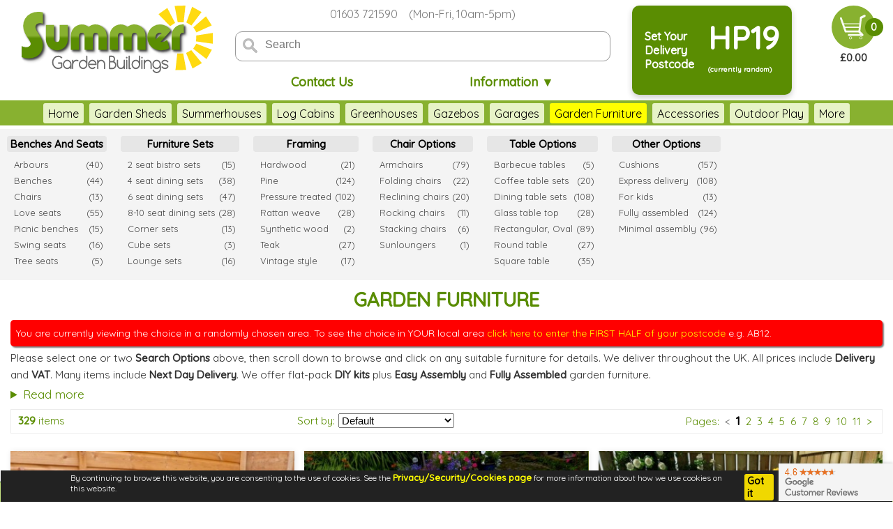

--- FILE ---
content_type: text/html; charset=UTF-8
request_url: https://summergardenandleisurebuildings.com/showpt.php?ref=GARDEN-FURNITURE
body_size: 11925
content:
<!DOCTYPE html>
<html lang="en-GB">
<head>
<title id="headtitle">Garden Furniture</title>
<meta charset="utf-8" />
<meta name="viewport" content="initial-scale=1, height=device-height, width=device-width, user-scalable=yes" />
<meta name="apple-mobile-web-app-capable" content="yes" />
<meta name="apple-mobile-web-app-status-bar-style" content="black-translucent" />
<meta name="format-detection" content="telephone=no" />
<meta name="description" content="Garden furniture, benches, picnic benches and rattan corner sets. Wooden benches in hardwood, teak and pressure treated timber. Buy garden furniture online at Summer Garden Buildings." />

<script src="/dlib/js/utils.js?_t=1742843490"></script>
<script src="/dlib/js/numerical.js?_t=1727039366"></script>
<script src="/dlib/js/html.js?_t=1730736927"></script>
<script src="/dlib/js/formfields.js?_t=1753970688"></script>
<script src="/dlib/js/gallery.js?_t=1768225068"></script>
<script src="/js/common.js?_t=1682004184"></script>
<script src="/js/topnav.js?_t=1680191413"></script>
<script src="/js/productpanel.js?_t=1693911336"></script>
<!-- Global site tag (gtag.js) - Google Ads -->
<script async src="https://www.googletagmanager.com/gtag/js?id=AW-1069634435"></script>
<script>


(function(w,d,s,l,i){w[l]=w[l]||[];w[l].push({'gtm.start':
new Date().getTime(),event:'gtm.js'});var f=d.getElementsByTagName(s)[0],
j=d.createElement(s),dl=l!='dataLayer'?'&l='+l:'';j.async=true;j.src=
'https://www.googletagmanager.com/gtm.js?id='+i+dl;f.parentNode.insertBefore(j,f);
})(window,document,'script','dataLayer','GTM-T6NHNDB');


window.dataLayer = window.dataLayer || [];

function gtag ()
{
	dataLayer.push (arguments);
}

gtag ('js', new Date ());
gtag ('config', 'G-QM5CFFWYDX');
gtag ('config', 'AW-1069634435');

</script>

<link rel="canonical" href="https://www.summergardenandleisurebuildings.com/GARDEN-FURNITURE/" />
<!-- /showpt.php?ref=GARDEN-FURNITURE -->
<link rel="stylesheet" type="text/css" href="/css/site.css?_t=1752944838" />
<link rel="stylesheet" type="text/css" href="/dlib/css/gallery.css?_t=1723930499" />

</head>
<body id="page_body" ><div id="cklbox" style="display: none"></div><noscript><iframe src="https://www.googletagmanager.com/ns.html?id=GTM-T6NHNDB"
height="0" width="0" style="display:none;visibility:hidden"></iframe></noscript><div id="pageall"><div id="navbar"><div id="sitemessages"> 
 
</div>
<div id="sitelogo"><img src="/images/site/topbarlogo.png?_it=1532447839" id="topbarlogo" alt="Logo / Click for home page" title="Logo / Click for home page" srcset="/images/site/newlogo/mainlogo_SGB.svg" onclick="hClick(event, '/')" width="280" height="97" /></div><div id="phonehours">01603 721590 &nbsp;&nbsp; (Mon-Fri, 10am-5pm)</div><div id="searchcontainer"><form class="search-group" id="search;searchform" name="searchform" method="post" action="/search.php">
<input type="text" id="searchfld" name="searchfld" value="" size="40" pattern="[a-zA-Z0-9-! ]{3,}" title="Alphanumeric Characters Only Please" placeholder="Search" onkeydown="_pdStart('searchfld')" onblur="_pdEnd('searchfld')" /><input type="hidden" id="smode" name="smode" value="listq" /></form>
</div><a href="/contact.php" id="contactus" class="contactinfo">Contact Us</a><a href="javascript:infoMenu ()" id="infomenucontainer" class="contactinfo">Information &#9660;</a><div id="postcodecontainer" onclick="postcodePanel ()"><div id="postcodemsg">Set Your<br/>Delivery<br/>Postcode</div>
<div id="postcodearea"><div id="postcodeoutcode">HP19</div><div id="postcodecountry"><p style="font-size: 10px;">(currently random)</p></div></div></div><div id="basketcontainer"><div id="basketcount">0</div><img src="/images/site/basket48.svg?_it=1659361310" id="shopcartimg" alt="Your basket is empty" title="Your basket is empty" width="63" height="62" onclick="hClick(event,'/basket.php')" /><div id="cartvalue">&pound;0.00</div></div><div id="productbarcontainer"><div id="productbarlist"><span id="pbhome" class="pbarbtn" onclick="hClick(event,'/')">Home</span><a href="/GARDEN-SHEDS/" id="pbar1" class="pbarbtn">Garden Sheds</a><a href="/SUMMERHOUSES/" id="pbar2" class="pbarbtn">Summerhouses</a><a href="/LOG-CABINS/" id="pbar3" class="pbarbtn">Log Cabins</a><a href="/GREENHOUSES/" id="pbar4" class="pbarbtn">Greenhouses</a><a href="/GAZEBOS/" id="pbar5" class="pbarbtn">Gazebos</a><a href="/GARAGES-CARPORTS/" id="pbar6" class="pbarbtn">Garages</a><span id="pbar7" class="pbarbtncur" onclick="restorePanelMenu()">Garden Furniture</span><a href="/ACCESSORIES/" id="pbar8" class="pbarbtn">Accessories</a><a href="/PLAYHOUSES/" id="pbar9" class="pbarbtn">Outdoor Play</a><a href="/DECKING/" id="pbar10" class="pbarbtn">Decking</a><a href="/FENCING/" id="pbar11" class="pbarbtn">Fencing</a><a href="/CLEARANCE/" id="pbar12" class="pbarbtn">Clearance</a><span id="pbarmorebtn" class="pbarbtn" style="visibility: hidden"><span id="morebtntxt" class="pbarbtnwd" onclick="showMoreMenu()">More</span></span></div><div id="productmorelist" style="display: none"><a href="/GARDEN-SHEDS/" id="pbarmore1" class="pbsubmenu">Garden Sheds</a><a href="/SUMMERHOUSES/" id="pbarmore2" class="pbsubmenu">Summerhouses</a><a href="/LOG-CABINS/" id="pbarmore3" class="pbsubmenu">Log Cabins</a><a href="/GREENHOUSES/" id="pbarmore4" class="pbsubmenu">Greenhouses</a><a href="/GAZEBOS/" id="pbarmore5" class="pbsubmenu">Gazebos</a><a href="/GARAGES-CARPORTS/" id="pbarmore6" class="pbsubmenu">Garages</a><span id="pbarmore7" class="pbsubmenucur" onclick="restorePanelMenu()">Garden Furniture</span><a href="/ACCESSORIES/" id="pbarmore8" class="pbsubmenu">Accessories</a><a href="/PLAYHOUSES/" id="pbarmore9" class="pbsubmenu">Outdoor Play</a><a href="/DECKING/" id="pbarmore10" class="pbsubmenu">Decking</a><a href="/FENCING/" id="pbarmore11" class="pbsubmenu">Fencing</a><a href="/CLEARANCE/" id="pbarmore12" class="pbsubmenu">Clearance</a></div></div></div>
<div id="infomenu" style="display: block">
	<div class="tbddmenu" onclick="hClick(event,'/contact.php')"><a href="/contact.php">Contact Us</a></div>
	<div class="tbddmenu" onclick="hClick(event,'/showcentres.php')"><a href="/showcentres.php">Showcentre</a></div>
	<div class="tbddmenu" onclick="hClick(event,'/customerservice.html')"><a href="/customerservice.html">Customer Service</a></div>
	<div class="tbddmenu" onclick="hClick(event,'/email-reviews.html')"><a href="/email-reviews.html">Customer Emails and Photos</a></div>
	<div class="tbddmenu" onclick="hClick(event,'/aboutus.html')"><a href="/aboutus.html">About Us</a></div>
	<div class="tbddmenu" onclick="hClick(event,'/whysummer.html')"><a href="/whysummer.html">Why Choose Us?</a></div>
	<div class="tbddmenu" onclick="hClick(event,'/frequently-asked-questions.html')"><a href="/frequently-asked-questions.html">Your Questions Answered</a></div>
	<div class="tbddmenu" onclick="hClick(event,'/terms.html')"><a href="/terms.html">Terms and Conditions</a></div>
	<div class="tbddmenu" onclick="hClick(event,'/fitter-register-a-v3.html')"><a href="/fitter-register-a-v3.html">Fitters/Baselayers Required</a></div>
	<div class="tbddmenu" onclick="hClick(event,'/planning-applications.html')"><a href="/planning-applications.html">Planning Applications</a></div>
	<div class="tbddmenu" onclick="hClick(event,'/custorders.php')"><a href="/custorders.php">Customer Login</a></div>
	<div class="tbddmenu" onclick="hClick(event,'/fitters.php')"><a href="/fitters.php">Fitter Login</a></div>

</div>

<div id="postcodepanel" style="display: none"><div id="setpcttl">Set Postcode</div><div class="pccountrybox"><input type="hidden" id="ctry" name="ctry" value="<a href=&quot;javascript:void(0)&quot; id=&quot;ttip_pib5wyca1&quot; onmouseover=&quot;DLibUtilities.showTooltip ('Includes: Isle of Man, Jersey, Guernsey', 'ttip_pib5wyca1', '', '', 0, ''); return false;&quot; onclick=&quot;DLibUtilities.showTooltip ('Includes: Isle of Man, Jersey, Guernsey', 'ttip_pib5wyca1', '', '', 0, ''); return false;&quot; onmouseout=&quot;DLibUtilities.clearTooltip (0); return false&quot;>United Kingdom</a>" /><p>For the prices in your area, please enter the <b>first half</b> of your postcode or click the <b>Locate Me</b> button to enable your web browser to access your location directly.</p><p>e.g. <span id="pcexample" style="display: inline-block; width: 50px"><b>NR1</b>:</span><input type="button" value="Locate Me" onclick="geoLocation()" />&nbsp;<input type="text" id="postcode" name="postcode" value="HP19" size="4" maxlength="5" onkeydown="checkPCRtn(event);_pdStart('postcode')" onblur="_pdEnd('postcode')" />&nbsp;<input id="svbtn0" name="svbtn0" type="button" value="Save" onclick="updatePC()" /></p></div><input type="checkbox" id="rem" name="rem" value="1" /> <div id="checkboxtextrem" class="checkboxtext" style="display: inline" onclick="if (!gID('rem').disabled) gID('rem').checked = !gID('rem').checked;">Remember your settings</div>
<p><a href="/index.php?mode=kck" target="_top">Forget my settings</a></p><div style="background-color: #bbb; height: 1px; font-size: 2px; margin: 10px 0 2px 0;"></div><p>More information about our use of:</p><ul><li><a href="/cookies.html" target="_blank">Cookies</a></li><li><a href="/postcodeinfo.html" target="_blank">Postcodes</a></li></ul></div><input type="hidden" id="doreload" name="doreload" value="1" /><input type="hidden" id="ctryqty" name="ctryqty" value="1" />

<div id="tmdebug" style="position: absolute; bottom: 20px; z-index: 10000;"> </div>
<div id="productbar"><div id="pbclrblock"><div id="pbclrbtn" style="display: none" onclick="clrRefines()" title="Clear all option selections">Clear All Selections</div></div><div id="panelblocks"><div id="panelblock0" class="panelblock"><div id="paneltitle0" class="paneltitle" onclick="handlePanelBlock (0)">Benches And Seats</div>
<div id="panelcontent0" class="panelcontent"><a href="/GARDEN-FURNITURE/Arbours/" id="c3_arbours" class="panelitem" onclick="pbRefine('GARDEN-FURNITURE', '3', 'Arbours'); return false;"><span class="pitemname">Arbours</span><span id="c3_arbours_qty" class="ptemqty" style="visibility:hidden"> (__)</span></a>
<a href="/GARDEN-FURNITURE/Benches/" id="c3_benches" class="panelitem" onclick="pbRefine('GARDEN-FURNITURE', '3', 'Benches'); return false;"><span class="pitemname">Benches</span><span id="c3_benches_qty" class="ptemqty" style="visibility:hidden"> (__)</span></a>
<a href="/GARDEN-FURNITURE/Chairs/" id="c3_chairs" class="panelitem" onclick="pbRefine('GARDEN-FURNITURE', '3', 'Chairs'); return false;"><span class="pitemname">Chairs</span><span id="c3_chairs_qty" class="ptemqty" style="visibility:hidden"> (__)</span></a>
<a href="/GARDEN-FURNITURE/Love+seats/" id="c3_loveseats" class="panelitem" onclick="pbRefine('GARDEN-FURNITURE', '3', 'Love seats'); return false;"><span class="pitemname">Love seats</span><span id="c3_loveseats_qty" class="ptemqty" style="visibility:hidden"> (__)</span></a>
<a href="/GARDEN-FURNITURE/Picnic+benches/" id="c3_picnicbenches" class="panelitem" onclick="pbRefine('GARDEN-FURNITURE', '3', 'Picnic benches'); return false;"><span class="pitemname">Picnic benches</span><span id="c3_picnicbenches_qty" class="ptemqty" style="visibility:hidden"> (__)</span></a>
<a href="/GARDEN-FURNITURE/Swing+seats/" id="c3_swingseats" class="panelitem" onclick="pbRefine('GARDEN-FURNITURE', '3', 'Swing seats'); return false;"><span class="pitemname">Swing seats</span><span id="c3_swingseats_qty" class="ptemqty" style="visibility:hidden"> (__)</span></a>
<a href="/GARDEN-FURNITURE/Tree+seats/" id="c3_treeseats" class="panelitem" onclick="pbRefine('GARDEN-FURNITURE', '3', 'Tree seats'); return false;"><span class="pitemname">Tree seats</span><span id="c3_treeseats_qty" class="ptemqty" style="visibility:hidden"> (__)</span></a>
</div></div><div id="panelblock1" class="panelblock"><div id="paneltitle1" class="paneltitle" onclick="handlePanelBlock (1)">Furniture Sets</div>
<div id="panelcontent1" class="panelcontent"><a href="/GARDEN-FURNITURE/2+seat+bistro+sets/" id="c1_2seatbistrosets" class="panelitem" onclick="pbRefine('GARDEN-FURNITURE', '1', '2 seat bistro sets'); return false;"><span class="pitemname">2 seat bistro sets</span><span id="c1_2seatbistrosets_qty" class="ptemqty" style="visibility:hidden"> (__)</span></a>
<a href="/GARDEN-FURNITURE/4+seat+dining+sets/" id="c1_4seatdiningsets" class="panelitem" onclick="pbRefine('GARDEN-FURNITURE', '1', '4 seat dining sets'); return false;"><span class="pitemname">4 seat dining sets</span><span id="c1_4seatdiningsets_qty" class="ptemqty" style="visibility:hidden"> (__)</span></a>
<a href="/GARDEN-FURNITURE/6+seat+dining+sets/" id="c1_6seatdiningsets" class="panelitem" onclick="pbRefine('GARDEN-FURNITURE', '1', '6 seat dining sets'); return false;"><span class="pitemname">6 seat dining sets</span><span id="c1_6seatdiningsets_qty" class="ptemqty" style="visibility:hidden"> (__)</span></a>
<a href="/GARDEN-FURNITURE/8-10+seat+dining+sets/" id="c1_8-10seatdiningsets" class="panelitem" onclick="pbRefine('GARDEN-FURNITURE', '1', '8-10 seat dining sets'); return false;"><span class="pitemname">8-10 seat dining sets</span><span id="c1_8-10seatdiningsets_qty" class="ptemqty" style="visibility:hidden"> (__)</span></a>
<a href="/GARDEN-FURNITURE/Corner+sets/" id="c1_cornersets" class="panelitem" onclick="pbRefine('GARDEN-FURNITURE', '1', 'Corner sets'); return false;"><span class="pitemname">Corner sets</span><span id="c1_cornersets_qty" class="ptemqty" style="visibility:hidden"> (__)</span></a>
<a href="/GARDEN-FURNITURE/Cube+sets/" id="c1_cubesets" class="panelitem" onclick="pbRefine('GARDEN-FURNITURE', '1', 'Cube sets'); return false;"><span class="pitemname">Cube sets</span><span id="c1_cubesets_qty" class="ptemqty" style="visibility:hidden"> (__)</span></a>
<a href="/GARDEN-FURNITURE/Lounge+sets/" id="c1_loungesets" class="panelitem" onclick="pbRefine('GARDEN-FURNITURE', '1', 'Lounge sets'); return false;"><span class="pitemname">Lounge sets</span><span id="c1_loungesets_qty" class="ptemqty" style="visibility:hidden"> (__)</span></a>
</div></div><div id="panelblock2" class="panelblock"><div id="paneltitle2" class="paneltitle" onclick="handlePanelBlock (2)">Framing</div>
<div id="panelcontent2" class="panelcontent"><a href="/GARDEN-FURNITURE/Hardwood/" id="c2_hardwood" class="panelitem" onclick="pbRefine('GARDEN-FURNITURE', '2', 'Hardwood'); return false;"><span class="pitemname">Hardwood</span><span id="c2_hardwood_qty" class="ptemqty" style="visibility:hidden"> (__)</span></a>
<a href="/GARDEN-FURNITURE/Pine/" id="c2_pine" class="panelitem" onclick="pbRefine('GARDEN-FURNITURE', '2', 'Pine'); return false;"><span class="pitemname">Pine</span><span id="c2_pine_qty" class="ptemqty" style="visibility:hidden"> (__)</span></a>
<a href="/GARDEN-FURNITURE/Pressure+treated/" id="c2_pressuretreated" class="panelitem" onclick="pbRefine('GARDEN-FURNITURE', '2', 'Pressure treated'); return false;"><span class="pitemname">Pressure treated</span><span id="c2_pressuretreated_qty" class="ptemqty" style="visibility:hidden"> (__)</span></a>
<a href="/GARDEN-FURNITURE/Rattan+weave/" id="c2_rattanweave" class="panelitem" onclick="pbRefine('GARDEN-FURNITURE', '2', 'Rattan weave'); return false;"><span class="pitemname">Rattan weave</span><span id="c2_rattanweave_qty" class="ptemqty" style="visibility:hidden"> (__)</span></a>
<a href="/GARDEN-FURNITURE/Synthetic+wood/" id="c2_syntheticwood" class="panelitem" onclick="pbRefine('GARDEN-FURNITURE', '2', 'Synthetic wood'); return false;"><span class="pitemname">Synthetic wood</span><span id="c2_syntheticwood_qty" class="ptemqty" style="visibility:hidden"> (__)</span></a>
<a href="/GARDEN-FURNITURE/Teak/" id="c2_teak" class="panelitem" onclick="pbRefine('GARDEN-FURNITURE', '2', 'Teak'); return false;"><span class="pitemname">Teak</span><span id="c2_teak_qty" class="ptemqty" style="visibility:hidden"> (__)</span></a>
<a href="/GARDEN-FURNITURE/Vintage+style/" id="c2_vintagestyle" class="panelitem" onclick="pbRefine('GARDEN-FURNITURE', '2', 'Vintage style'); return false;"><span class="pitemname">Vintage style</span><span id="c2_vintagestyle_qty" class="ptemqty" style="visibility:hidden"> (__)</span></a>
</div></div><div id="panelblock3" class="panelblock"><div id="paneltitle3" class="paneltitle" onclick="handlePanelBlock (3)">Chair Options</div>
<div id="panelcontent3" class="panelcontent"><a href="/GARDEN-FURNITURE/Armchairs/" id="c4_armchairs" class="panelitem" onclick="pbRefine('GARDEN-FURNITURE', '4', 'Armchairs'); return false;"><span class="pitemname">Armchairs</span><span id="c4_armchairs_qty" class="ptemqty" style="visibility:hidden"> (__)</span></a>
<a href="/GARDEN-FURNITURE/Folding+chairs/" id="c4_foldingchairs" class="panelitem" onclick="pbRefine('GARDEN-FURNITURE', '4', 'Folding chairs'); return false;"><span class="pitemname">Folding chairs</span><span id="c4_foldingchairs_qty" class="ptemqty" style="visibility:hidden"> (__)</span></a>
<a href="/GARDEN-FURNITURE/Reclining+chairs/" id="c4_recliningchairs" class="panelitem" onclick="pbRefine('GARDEN-FURNITURE', '4', 'Reclining chairs'); return false;"><span class="pitemname">Reclining chairs</span><span id="c4_recliningchairs_qty" class="ptemqty" style="visibility:hidden"> (__)</span></a>
<a href="/GARDEN-FURNITURE/Rocking+chairs/" id="c4_rockingchairs" class="panelitem" onclick="pbRefine('GARDEN-FURNITURE', '4', 'Rocking chairs'); return false;"><span class="pitemname">Rocking chairs</span><span id="c4_rockingchairs_qty" class="ptemqty" style="visibility:hidden"> (__)</span></a>
<a href="/GARDEN-FURNITURE/Stacking+chairs/" id="c4_stackingchairs" class="panelitem" onclick="pbRefine('GARDEN-FURNITURE', '4', 'Stacking chairs'); return false;"><span class="pitemname">Stacking chairs</span><span id="c4_stackingchairs_qty" class="ptemqty" style="visibility:hidden"> (__)</span></a>
<a href="/GARDEN-FURNITURE/Sunloungers/" id="c4_sunloungers" class="panelitem" onclick="pbRefine('GARDEN-FURNITURE', '4', 'Sunloungers'); return false;"><span class="pitemname">Sunloungers</span><span id="c4_sunloungers_qty" class="ptemqty" style="visibility:hidden"> (__)</span></a>
</div></div><div id="panelblock4" class="panelblock"><div id="paneltitle4" class="paneltitle" onclick="handlePanelBlock (4)">Table Options</div>
<div id="panelcontent4" class="panelcontent"><a href="/GARDEN-FURNITURE/Barbecue+tables/" id="c5_barbecuetables" class="panelitem" onclick="pbRefine('GARDEN-FURNITURE', '5', 'Barbecue tables'); return false;"><span class="pitemname">Barbecue tables</span><span id="c5_barbecuetables_qty" class="ptemqty" style="visibility:hidden"> (__)</span></a>
<a href="/GARDEN-FURNITURE/Coffee+table+sets/" id="c5_coffeetablesets" class="panelitem" onclick="pbRefine('GARDEN-FURNITURE', '5', 'Coffee table sets'); return false;"><span class="pitemname">Coffee table sets</span><span id="c5_coffeetablesets_qty" class="ptemqty" style="visibility:hidden"> (__)</span></a>
<a href="/GARDEN-FURNITURE/Dining+table+sets/" id="c5_diningtablesets" class="panelitem" onclick="pbRefine('GARDEN-FURNITURE', '5', 'Dining table sets'); return false;"><span class="pitemname">Dining table sets</span><span id="c5_diningtablesets_qty" class="ptemqty" style="visibility:hidden"> (__)</span></a>
<a href="/GARDEN-FURNITURE/Glass+table+top/" id="c5_glasstabletop" class="panelitem" onclick="pbRefine('GARDEN-FURNITURE', '5', 'Glass table top'); return false;"><span class="pitemname">Glass table top</span><span id="c5_glasstabletop_qty" class="ptemqty" style="visibility:hidden"> (__)</span></a>
<a href="/GARDEN-FURNITURE/Rectangular%2C+Oval/" id="c5_rectangularoval" class="panelitem" onclick="pbRefine('GARDEN-FURNITURE', '5', 'Rectangular, Oval'); return false;"><span class="pitemname">Rectangular, Oval</span><span id="c5_rectangularoval_qty" class="ptemqty" style="visibility:hidden"> (__)</span></a>
<a href="/GARDEN-FURNITURE/Round+table/" id="c5_roundtable" class="panelitem" onclick="pbRefine('GARDEN-FURNITURE', '5', 'Round table'); return false;"><span class="pitemname">Round table</span><span id="c5_roundtable_qty" class="ptemqty" style="visibility:hidden"> (__)</span></a>
<a href="/GARDEN-FURNITURE/Square+table/" id="c5_squaretable" class="panelitem" onclick="pbRefine('GARDEN-FURNITURE', '5', 'Square table'); return false;"><span class="pitemname">Square table</span><span id="c5_squaretable_qty" class="ptemqty" style="visibility:hidden"> (__)</span></a>
</div></div><div id="panelblock5" class="panelblock"><div id="paneltitle5" class="paneltitle" onclick="handlePanelBlock (5)">Other Options</div>
<div id="panelcontent5" class="panelcontent"><a href="/GARDEN-FURNITURE/Cushions/" id="c6_cushions" class="panelitem" onclick="pbRefine('GARDEN-FURNITURE', '6', 'Cushions'); return false;"><span class="pitemname">Cushions</span><span id="c6_cushions_qty" class="ptemqty" style="visibility:hidden"> (__)</span></a>
<a href="/GARDEN-FURNITURE/Express+delivery/" id="c6_expressdelivery" class="panelitem" onclick="pbRefine('GARDEN-FURNITURE', '6', 'Express delivery'); return false;"><span class="pitemname">Express delivery</span><span id="c6_expressdelivery_qty" class="ptemqty" style="visibility:hidden"> (__)</span></a>
<a href="/GARDEN-FURNITURE/For+kids/" id="c6_forkids" class="panelitem" onclick="pbRefine('GARDEN-FURNITURE', '6', 'For kids'); return false;"><span class="pitemname">For kids</span><span id="c6_forkids_qty" class="ptemqty" style="visibility:hidden"> (__)</span></a>
<a href="/GARDEN-FURNITURE/Fully+assembled/" id="c6_fullyassembled" class="panelitem" onclick="pbRefine('GARDEN-FURNITURE', '6', 'Fully assembled'); return false;"><span class="pitemname">Fully assembled</span><span id="c6_fullyassembled_qty" class="ptemqty" style="visibility:hidden"> (__)</span></a>
<a href="/GARDEN-FURNITURE/Minimal+assembly/" id="c6_minimalassembly" class="panelitem" onclick="pbRefine('GARDEN-FURNITURE', '6', 'Minimal assembly'); return false;"><span class="pitemname">Minimal assembly</span><span id="c6_minimalassembly_qty" class="ptemqty" style="visibility:hidden"> (__)</span></a>
</div></div></div></div>
<div id="pbarsub" style="display: none"></div>
<div id="titlearea"><div id="panel"></div><div class="h1line"><h1 id="pth1">GARDEN FURNITURE</h1></div></div>
<div id="maincontent">
	<noscript><div id="nojs">Please enable JavaScript in your web browser in order to use this website.</div></noscript>
	<div id="postcodereminder" onclick="clrPCReminder()">
		<div id="pcrtextblock">
			<div id="pcrtitle">Not your postcode?</div>
			<div id="nogeo">Setting the first half of your postcode shows you the full choice in your area.</div>
			<div id="geo">In a moment you may be asked to share your location. Please allow this so that we can show
			you the full choice in your area (inclusive of delivery charges). You may also set your location manually
			using the button above.<br/><br/>Click this messge to hide it.</div>
		</div>
		<div id="pcrarrow"></div>
	</div>
	
	<div id="contentwrapper">
		<div id="contentcol">
			<div id="badgeblocker"></div>
			<input type="hidden" id="pth1extra" name="pth1extra" value="" />
<div class="maintext"><script type="text/javascript" src="https://api.feefo.com/api/javascript/summer-garden-buildings"></script><div id="feefo-service-review-floating-widgetId"></div><div class="ctextbox ctextboxred">You are currently viewing the choice in a randomly chosen area. To see the choice in YOUR local area <a href="javascript:postcodePanel ()">click here to enter the FIRST HALF of your postcode</a> e.g. AB12.</div><p> Please select one or two <strong>Search Options</strong> above, then scroll down to browse and click on any suitable furniture for details. We deliver throughout the UK. All prices include <strong>Delivery</strong> and <strong>VAT</strong>. Many items include <strong>Next Day Delivery</strong>. We offer flat-pack <strong>DIY kits</strong> plus <strong>Easy Assembly</strong> and <strong>Fully Assembled</strong> garden furniture.</p><p><details class = "collapsedetails"><summary class = "collapsesummary">Read more</summary></p><p>We offer a wide choice of garden furniture, including benches, seating, dining sets and lounge furniture. Some of our garden furniture is delivered fully assembled and some includes <a href = "https://www.summergardenbuildings.co.uk/GARDEN-FURNITURE/ExpressDelivery">fast delivery</a> from stock within a few days.</p><p><strong>Benches and Seats</strong>: We offer a superb selection of quality <a href = "https://www.summergardenbuildings.co.uk/GARDEN-FURNITURE/Benches">benches</a> and <a href = "https://www.summergardenbuildings.co.uk/GARDEN-FURNITURE/SwingSeats">swing seats</a> with wood or metal framing. One of our romantic arbours or love seats makes an attractive feature in any garden. Other garden seating includes compact and space efficient picnic benches and striking tree seats.</p><p><strong>Furniture Sets</strong>: Our dining furniture includes a choice of tables and a choice of armchairs, folding chairs and reclining chairs. Our lounge furniture includes traditional lounge sets with sofas and armchairs. We also modern <a href = "https://www.summergardenbuildings.co.uk/GARDEN-FURNITURE/CornerSets">corner sets</a> and <a href = "https://www.summergardenbuildings.co.uk/GARDEN-FURNITURE/CubeSets">cube sets</a>.</p><p><strong>Framing</strong>: We offer a wide range of low maintenance <a href = "https://www.summergardenbuildings.co.uk/GARDEN-FURNITURE/RattanWeave">rattan</a> lounge and dining sets. Our wooden furniture includes teak, hardwood and pine, including a wide selection with <a href = "https://www.summergardenbuildings.co.uk/GARDEN-FURNITURE/PressureTreated">pressure treated</a> timber. We also offer a practical high quality range of synthetic wood furniture and a popular range of distressed vintage style furniture.</p><p>We also offer a choice of <strong>Chair Options</strong>, <strong>Table Options</strong> options and <strong>More Options</strong> including Express Delivery.</p><p></details></p></div><div id="beacon1" class="beacon" style="display:none"></div><div id="beacon2" class="beacon" style="display:none"></div><div id="ptcontent"><div class="ptpagination"><div class="ptitems"><b>329</b> items</div><div class="ptsortby"><form name="f2" id="f2" method="post" action="/showpt.php">
<label>Sort by:</label><select id="sorting" name="sorting" size="1" onchange="changeSort()"><option value="0" selected="selected">Default</option><option value="1">Name</option><option value="4">Width - small to large</option><option value="5">Width - large to small</option><option value="6">Length - small to large</option><option value="7">Length - large to small</option></select></form>
</div><div class="ptpages">Pages: <div class="ptpgnavgrey">&lt;</div><div class="ptpghi">1</div><div class="ptpg" onclick="ptPageNo(1)">2</div><div class="ptpg" onclick="ptPageNo(2)">3</div><div class="ptpg" onclick="ptPageNo(3)">4</div><div class="ptpg" onclick="ptPageNo(4)">5</div><div class="ptpg" onclick="ptPageNo(5)">6</div><div class="ptpg" onclick="ptPageNo(6)">7</div><div class="ptpg" onclick="ptPageNo(7)">8</div><div class="ptpg" onclick="ptPageNo(8)">9</div><div class="ptpg" onclick="ptPageNo(9)">10</div><div class="ptpg" onclick="ptPageNo(10)">11</div><div class="ptpgnav" onclick="ptPageNo(1)" title="Next Page">&gt;</div></div></div><div class="nproductsContainer"><a href="/products/garden-furniture/garden-furniture-bench-42040101.html" class="nprodBlockLink"><div id="garden-furniture-bench-42040101" class="nproductBlock lazy" style="background-image: url('/images/products/G/GARDEN-FURNITURE-BENCH-42040101/p1m_GARDEN-FURNITURE-BENCH-42040101.jpg'); background-color: #779e31"><div class="nprodOfferEmpty"></div><div class="nprodBlockContent"><div class="nproductNames"><div id="garden-furniture-bench-42040101name" class="nproductName">2 Seater Hardwood Bench 101</div><div class="nproductSubName">Traditional Design</div><div id="garden-furniture-bench-42040101info" class="nproductInfo">only <span class="sizeprice">&pound;99</span></div></div><div id="prodinfogarden-furniture-bench-42040101" class="nproductData"><div class="productTags"><ul><li>Includes delivery from 3rd Feb</li> <li>Minimal assembly required</li> <li>Prefabricated panels (simpler assembly)</li> </ul></div><div class="nprodFeefo"><img src="https://api.feefo.com/api/logo?merchantidentifier=summer-garden-buildings&vendorref=GARDEN-FURNITURE-BENCH-42040101&smallonzero=true" alt="Feefo logo" title="Our Feefo product rating" /></div></div></div></div></a>
<a href="/products/garden-furniture/garden-furniture-bench-10940210.html" class="nprodBlockLink"><div id="garden-furniture-bench-10940210" class="nproductBlock lazy" style="background-image: url('/images/products/G/GARDEN-FURNITURE-BENCH-10940210/p1m_GARDEN-FURNITURE-BENCH-10940210.jpg'); background-color: #60682a"><div class="nprodOfferEmpty"></div><div class="nprodBlockContent"><div class="nproductNames"><div id="garden-furniture-bench-10940210name" class="nproductName">3 Seater Bench 210</div><div class="nproductSubName">Traditional Design, Pressure Treated</div><div id="garden-furniture-bench-10940210info" class="nproductInfo">only <span class="sizeprice">&pound;199</span></div></div><div id="prodinfogarden-furniture-bench-10940210" class="nproductData"><div class="productTags"><ul><li>Includes delivery from 3rd Feb</li> <li>Minimal assembly required</li> <li>Prefabricated panels (simpler assembly)</li> </ul></div><div class="nprodFeefo"><img src="https://api.feefo.com/api/logo?merchantidentifier=summer-garden-buildings&vendorref=GARDEN-FURNITURE-BENCH-10940210&smallonzero=true" alt="Feefo logo" title="Our Feefo product rating" /></div></div></div></div></a>
<a href="/products/garden-furniture/garden-furniture-bench-10940211.html" class="nprodBlockLink"><div id="garden-furniture-bench-10940211" class="nproductBlock lazy" style="background-image: url('/images/products/G/GARDEN-FURNITURE-BENCH-10940211/p1m_GARDEN-FURNITURE-BENCH-10940211.jpg'); background-color: #64802b"><div class="nprodOfferEmpty"></div><div class="nprodBlockContent"><div class="nproductNames"><div id="garden-furniture-bench-10940211name" class="nproductName">3 Seater Bench 211</div><div class="nproductSubName">Fully Assembled, Pressure Treated</div><div id="garden-furniture-bench-10940211info" class="nproductInfo">only <span class="sizeprice">&pound;299</span></div></div><div id="prodinfogarden-furniture-bench-10940211" class="nproductData"><div class="productTags"><ul><li>Includes delivery from 4th Feb</li> <li>Fully assembled</li> </ul></div><div class="nprodFeefo"><img src="https://api.feefo.com/api/logo?merchantidentifier=summer-garden-buildings&vendorref=GARDEN-FURNITURE-BENCH-10940211&smallonzero=true" alt="Feefo logo" title="Our Feefo product rating" /></div></div></div></div></a>
<a href="/products/garden-furniture/rattan-furniture-38240234.html" class="nprodBlockLink"><div id="rattan-furniture-38240234" class="nproductBlock lazy" style="background-image: url('/images/products/R/RATTAN-FURNITURE-38240234/p1m_RATTAN-FURNITURE-38240234.jpg'); background-color: #fbe7d1"><div class="nprodOfferEmpty"></div><div class="nprodBlockContent"><div class="nproductNames"><div id="rattan-furniture-38240234name" class="nproductName">10 Seater Rattan Corner Dining Set 234</div><div class="nproductSubName">Steel Frame, 80mm Cushions</div><div id="rattan-furniture-38240234info" class="nproductInfo">only <span class="sizeprice">&pound;629</span></div></div><div id="prodinforattan-furniture-38240234" class="nproductData"><div class="productTags"><ul><li>Includes delivery from 3rd Feb</li> <li>Prefabricated panels (simpler assembly)</li> </ul></div><div class="nprodFeefo"><img src="https://api.feefo.com/api/logo?merchantidentifier=summer-garden-buildings&vendorref=RATTAN-FURNITURE-38240234&smallonzero=true" alt="Feefo logo" title="Our Feefo product rating" /></div></div></div></div></a>
<a href="/products/garden-furniture/rattan-furniture-38240230.html" class="nprodBlockLink"><div id="rattan-furniture-38240230" class="nproductBlock lazy" style="background-image: url('/images/products/R/RATTAN-FURNITURE-38240230/p1m_RATTAN-FURNITURE-38240230.jpg'); background-color: #b68f63"><div class="nprodOfferEmpty"></div><div class="nprodBlockContent"><div class="nproductNames"><div id="rattan-furniture-38240230name" class="nproductName">8 Seater Rattan Corner Dining Set 230</div><div class="nproductSubName">Steel Frame, Cushions</div><div id="rattan-furniture-38240230info" class="nproductInfo">only <span class="sizeprice">&pound;479</span></div></div><div id="prodinforattan-furniture-38240230" class="nproductData"><div class="productTags"><ul><li>Includes delivery from 3rd Feb</li> <li>Prefabricated panels (simpler assembly)</li> </ul></div><div class="nprodFeefo"><img src="https://api.feefo.com/api/logo?merchantidentifier=summer-garden-buildings&vendorref=RATTAN-FURNITURE-38240230&smallonzero=true" alt="Feefo logo" title="Our Feefo product rating" /></div></div></div></div></a>
<a href="/products/garden-furniture/rattan-furniture-36240414.html" class="nprodBlockLink"><div id="rattan-furniture-36240414" class="nproductBlock lazy" style="background-image: url('/images/products/R/RATTAN-FURNITURE-36240414/p1m_RATTAN-FURNITURE-36240414.jpg'); background-color: #e6e7e8"><div class="nprodOfferEmpty"></div><div class="nprodBlockContent"><div class="nproductNames"><div id="rattan-furniture-36240414name" class="nproductName">8 Seater Rattan Corner Dining Set 414</div><div class="nproductSubName">Steel Frame, 80mm Cushions</div><div id="rattan-furniture-36240414info" class="nproductInfo">only <span class="sizeprice">&pound;569</span></div></div><div id="prodinforattan-furniture-36240414" class="nproductData"><div class="productTags"><ul><li>Includes delivery from 3rd Feb</li> <li>Prefabricated panels (simpler assembly)</li> </ul></div><div class="nprodFeefo"><img src="https://api.feefo.com/api/logo?merchantidentifier=summer-garden-buildings&vendorref=RATTAN-FURNITURE-36240414&smallonzero=true" alt="Feefo logo" title="Our Feefo product rating" /></div></div></div></div></a>
<a href="/products/garden-furniture/vintage-bench-38440630.html" class="nprodBlockLink"><div id="vintage-bench-38440630" class="nproductBlock lazy" style="background-image: url('/images/products/V/VINTAGE-BENCH-38440630/p1m_VINTAGE-BENCH-38440630.jpg'); background-color: #fefdf1"><div class="nprodOfferEmpty"></div><div class="nprodBlockContent"><div class="nproductNames"><div id="vintage-bench-38440630name" class="nproductName">2 Seater Vintage Bench 630</div><div class="nproductSubName">Wrought Iron, White Antique Finish</div><div id="vintage-bench-38440630info" class="nproductInfo">only <span class="sizeprice">&pound;129</span></div></div><div id="prodinfovintage-bench-38440630" class="nproductData"><div class="productTags"><ul><li>Includes delivery from 3rd Feb</li> <li>Minimal assembly required</li> </ul></div><div class="nprodFeefo"><img src="https://api.feefo.com/api/logo?merchantidentifier=summer-garden-buildings&vendorref=VINTAGE-BENCH-38440630&smallonzero=true" alt="Feefo logo" title="Our Feefo product rating" /></div></div></div></div></a>
<a href="/products/garden-furniture/garden-furniture-storage-bench-43040259.html" class="nprodBlockLink"><div id="garden-furniture-storage-bench-43040259" class="nproductBlock lazy" style="background-image: url('/images/products/G/GARDEN-FURNITURE-STORAGE-BENCH-43040259/p1m_GARDEN-FURNITURE-STORAGE-BENCH-43040259.jpg'); background-color: #b8b2ac"><div class="nprodOfferEmpty"></div><div class="nprodBlockContent"><div class="nproductNames"><div id="garden-furniture-storage-bench-43040259name" class="nproductName">3 Seater Teak Storage Bench 259</div><div class="nproductSubName">Fully Assembled, Hinged Lid</div><div id="garden-furniture-storage-bench-43040259info" class="nproductInfo">only <span class="sizeprice">&pound;449</span></div></div><div id="prodinfogarden-furniture-storage-bench-43040259" class="nproductData"><div class="productTags"><ul><li>Includes delivery from 4th Feb</li> <li>Fully assembled</li> </ul></div><div class="nprodFeefo"><img src="https://api.feefo.com/api/logo?merchantidentifier=summer-garden-buildings&vendorref=GARDEN-FURNITURE-STORAGE-BENCH-43040259&smallonzero=true" alt="Feefo logo" title="Our Feefo product rating" /></div></div></div></div></a>
<a href="/products/garden-furniture/garden-furniture-bench-10940212.html" class="nprodBlockLink"><div id="garden-furniture-bench-10940212" class="nproductBlock lazy" style="background-image: url('/images/products/G/GARDEN-FURNITURE-BENCH-10940212/p1m_GARDEN-FURNITURE-BENCH-10940212.jpg'); background-color: #b1bac1"><div class="nprodOfferEmpty"></div><div class="nprodBlockContent"><div class="nproductNames"><div id="garden-furniture-bench-10940212name" class="nproductName">3 Seater Bench 212</div><div class="nproductSubName">Pressure Treated, Chunky Pine</div><div id="garden-furniture-bench-10940212info" class="nproductInfo">only <span class="sizeprice">&pound;149</span></div></div><div id="prodinfogarden-furniture-bench-10940212" class="nproductData"><div class="productTags"><ul><li>Includes delivery from 3rd Feb</li> <li>Minimal assembly required</li> <li>Prefabricated panels (simpler assembly)</li> </ul></div><div class="nprodFeefo"><img src="https://api.feefo.com/api/logo?merchantidentifier=summer-garden-buildings&vendorref=GARDEN-FURNITURE-BENCH-10940212&smallonzero=true" alt="Feefo logo" title="Our Feefo product rating" /></div></div></div></div></a>
<a href="/products/garden-furniture/garden-furniture-bench-10940214.html" class="nprodBlockLink"><div id="garden-furniture-bench-10940214" class="nproductBlock lazy" style="background-image: url('/images/products/G/GARDEN-FURNITURE-BENCH-10940214/p1m_GARDEN-FURNITURE-BENCH-10940214.jpg'); background-color: #f6f8f8"><div class="nprodOfferEmpty"></div><div class="nprodBlockContent"><div class="nproductNames"><div id="garden-furniture-bench-10940214name" class="nproductName">3 Seater Storage Bench 214</div><div class="nproductSubName">Pressure Treated, Hinged Lid</div><div id="garden-furniture-bench-10940214info" class="nproductInfo">only <span class="sizeprice">&pound;319</span></div></div><div id="prodinfogarden-furniture-bench-10940214" class="nproductData"><div class="productTags"><ul><li>Includes delivery from 3rd Feb</li> <li>Prefabricated panels (simpler assembly)</li> </ul></div><div class="nprodFeefo"><img src="https://api.feefo.com/api/logo?merchantidentifier=summer-garden-buildings&vendorref=GARDEN-FURNITURE-BENCH-10940214&smallonzero=true" alt="Feefo logo" title="Our Feefo product rating" /></div></div></div></div></a>
<a href="/products/garden-furniture/garden-furniture-benches-43040162-2sizes.html" class="nprodBlockLink"><div id="garden-furniture-benches-43040162-2sizes" class="nproductBlock lazy" style="background-image: url('/images/products/G/GARDEN-FURNITURE-BENCHES-43040162-2SIZES/p1m_GARDEN-FURNITURE-BENCHES-43040162-2SIZES.jpg'); background-color: #8e765b"><div class="nprodOfferEmpty"></div><div class="nprodBlockContent"><div class="nproductNames"><div id="garden-furniture-benches-43040162-2sizesname" class="nproductName">Teak Garden Bench 162</div><div class="nproductSubName">Traditional Design</div><div id="garden-furniture-benches-43040162-2sizesinfo" class="nproductInfo">3 sizes, 4ft <span class="sizeprice">&pound;199</span>, 5ft <span class="sizeprice">&pound;229</span>, 6ft <span class="sizeprice">&pound;259</span></div></div><div id="prodinfogarden-furniture-benches-43040162-2sizes" class="nproductData"><div class="productTags"><ul><li>Includes delivery from 3rd Feb</li> <li>Minimal assembly required</li> <li>Prefabricated panels (simpler assembly)</li> </ul></div><div class="nprodFeefo"><img src="https://api.feefo.com/api/logo?merchantidentifier=summer-garden-buildings&vendorref=GARDEN-FURNITURE-BENCHES-43040162-2SIZES&smallonzero=true" alt="Feefo logo" title="Our Feefo product rating" /></div></div></div></div></a>
<a href="/products/garden-furniture/garden-furniture-benches-43040262.html" class="nprodBlockLink"><div id="garden-furniture-benches-43040262" class="nproductBlock lazy" style="background-image: url('/images/products/G/GARDEN-FURNITURE-BENCHES-43040262/p1m_GARDEN-FURNITURE-BENCHES-43040262.jpg'); background-color: #93979a"><div class="nprodOfferEmpty"></div><div class="nprodBlockContent"><div class="nproductNames"><div id="garden-furniture-benches-43040262name" class="nproductName">Teak Garden Bench 262</div><div class="nproductSubName">Fully Assembled</div><div id="garden-furniture-benches-43040262info" class="nproductInfo">3 sizes, 4ft <span class="sizeprice">&pound;269</span>, 5ft <span class="sizeprice">&pound;299</span>, 6ft <span class="sizeprice">&pound;339</span></div></div><div id="prodinfogarden-furniture-benches-43040262" class="nproductData"><div class="productTags"><ul><li>Includes delivery from 4th Feb</li> <li>Fully assembled</li> </ul></div><div class="nprodFeefo"><img src="https://api.feefo.com/api/logo?merchantidentifier=summer-garden-buildings&vendorref=GARDEN-FURNITURE-BENCHES-43040262&smallonzero=true" alt="Feefo logo" title="Our Feefo product rating" /></div></div></div></div></a>
<a href="/products/garden-furniture/rattan-furniture-36240303.html" class="nprodBlockLink"><div id="rattan-furniture-36240303" class="nproductBlock lazy" style="background-image: url('/images/products/R/RATTAN-FURNITURE-36240303/p1m_RATTAN-FURNITURE-36240303.jpg'); background-color: #a3ad84"><div class="nprodOfferEmpty"></div><div class="nprodBlockContent"><div class="nproductNames"><div id="rattan-furniture-36240303name" class="nproductName">8 Seater Rattan Cube Set 303</div><div class="nproductSubName">Steel Frame, Compact Storage</div><div id="rattan-furniture-36240303info" class="nproductInfo">only <span class="sizeprice">&pound;599</span></div></div><div id="prodinforattan-furniture-36240303" class="nproductData"><div class="productTags"><ul><li>Includes delivery from 4th Feb</li> <li>Prefabricated panels (simpler assembly)</li> </ul></div><div class="nprodFeefo"><img src="https://api.feefo.com/api/logo?merchantidentifier=summer-garden-buildings&vendorref=RATTAN-FURNITURE-36240303&smallonzero=true" alt="Feefo logo" title="Our Feefo product rating" /></div></div></div></div></a>
<a href="/products/garden-furniture/6-seat-textilene-black-dining-38240254.html" class="nprodBlockLink"><div id="6-seat-textilene-black-dining-38240254" class="nproductBlock lazy" style="background-image: url('/images/products/6/6-SEAT-TEXTILENE-BLACK-DINING-38240254/p1m_6-SEAT-TEXTILENE-BLACK-DINING-38240254.jpg'); background-color: #9eb58a"><div class="nprodOfferEmpty"></div><div class="nprodBlockContent"><div class="nproductNames"><div id="6-seat-textilene-black-dining-38240254name" class="nproductName">6 Seater Dining Set 254</div><div class="nproductSubName">Textilene Armchairs, Rectangular Table</div><div id="6-seat-textilene-black-dining-38240254info" class="nproductInfo">only <span class="sizeprice">&pound;349</span></div></div><div id="prodinfo6-seat-textilene-black-dining-38240254" class="nproductData"><div class="productTags"><ul><li>Includes delivery from 3rd Feb</li> <li>Prefabricated panels (simpler assembly)</li> </ul></div><div class="nprodFeefo"><img src="https://api.feefo.com/api/logo?merchantidentifier=summer-garden-buildings&vendorref=6-SEAT-TEXTILENE-BLACK-DINING-38240254&smallonzero=true" alt="Feefo logo" title="Our Feefo product rating" /></div></div></div></div></a>
<a href="/products/garden-furniture/rattan-furniture-36240418.html" class="nprodBlockLink"><div id="rattan-furniture-36240418" class="nproductBlock lazy" style="background-image: url('/images/products/R/RATTAN-FURNITURE-36240418/p1m_RATTAN-FURNITURE-36240418.jpg'); background-color: #82835d"><div class="nprodOfferEmpty"></div><div class="nprodBlockContent"><div class="nproductNames"><div id="rattan-furniture-36240418name" class="nproductName">9 Seater Rattan Corner Dining Set 418</div><div class="nproductSubName">Steel Frame, 100mm Cushions</div><div id="rattan-furniture-36240418info" class="nproductInfo">only <span class="sizeprice">&pound;669</span></div></div><div id="prodinforattan-furniture-36240418" class="nproductData"><div class="productTags"><ul><li>Includes delivery from 3rd Feb</li> <li>Prefabricated panels (simpler assembly)</li> </ul></div><div class="nprodFeefo"><img src="https://api.feefo.com/api/logo?merchantidentifier=summer-garden-buildings&vendorref=RATTAN-FURNITURE-36240418&smallonzero=true" alt="Feefo logo" title="Our Feefo product rating" /></div></div></div></div></a>
<a href="/products/garden-furniture/x-rattan-furniture-38240234-old.html" class="nprodBlockLink"><div id="x-rattan-furniture-38240234-old" class="nproductBlock lazy" style="background-image: url('/images/products/X/X-RATTAN-FURNITURE-38240234-OLD/p1m_X-RATTAN-FURNITURE-38240234-OLD.jpg'); background-color: #d3cbb6"><div class="nprodOfferEmpty"></div><div class="nprodBlockContent"><div class="nproductNames"><div id="x-rattan-furniture-38240234-oldname" class="nproductName">Repackaged 9 Seater Rattan Corner Dining Set 234</div><div class="nproductSubName">Steel Frame, 80mm Cushions</div><div id="x-rattan-furniture-38240234-oldinfo" class="nproductInfo">only <span class="sizeprice">&pound;499</span></div></div><div id="prodinfox-rattan-furniture-38240234-old" class="nproductData"><div class="productTags"><ul><li>Includes delivery from 3rd Feb</li> </ul></div><div class="nprodFeefo"><img src="https://api.feefo.com/api/logo?merchantidentifier=summer-garden-buildings&vendorref=X-RATTAN-FURNITURE-38240234-OLD&smallonzero=true" alt="Feefo logo" title="Our Feefo product rating" /></div></div></div></div></a>
<a href="/products/garden-furniture/rattan-furniture-36240615.html" class="nprodBlockLink"><div id="rattan-furniture-36240615" class="nproductBlock lazy" style="background-image: url('/images/products/R/RATTAN-FURNITURE-36240615/p1m_RATTAN-FURNITURE-36240615.jpg'); background-color: #a78b75"><div class="nprodOfferEmpty"></div><div class="nprodBlockContent"><div class="nproductNames"><div id="rattan-furniture-36240615name" class="nproductName">8 Seater Rattan Corner Dining Set 615</div><div class="nproductSubName">Aluminium Frame, 100mm Cushions</div><div id="rattan-furniture-36240615info" class="nproductInfo">only <span class="sizeprice">&pound;729</span></div></div><div id="prodinforattan-furniture-36240615" class="nproductData"><div class="productTags"><ul><li>Includes delivery from 4th Feb</li> <li>Table fully assembled</li> <li>Minimal assembly required</li> </ul></div><div class="nprodFeefo"><img src="https://api.feefo.com/api/logo?merchantidentifier=summer-garden-buildings&vendorref=RATTAN-FURNITURE-36240615&smallonzero=true" alt="Feefo logo" title="Our Feefo product rating" /></div></div></div></div></a>
<a href="/products/garden-furniture/rattan-furniture-36240619.html" class="nprodBlockLink"><div id="rattan-furniture-36240619" class="nproductBlock lazy" style="background-image: url('/images/products/R/RATTAN-FURNITURE-36240619/p1m_RATTAN-FURNITURE-36240619.jpg'); background-color: #e7dbd5"><div class="nprodOfferEmpty"></div><div class="nprodBlockContent"><div class="nproductNames"><div id="rattan-furniture-36240619name" class="nproductName">9 Seater Rattan Corner Dining Set 619</div><div class="nproductSubName">Aluminium Frame, 100mm Cushions</div><div id="rattan-furniture-36240619info" class="nproductInfo">only <span class="sizeprice">&pound;829</span></div></div><div id="prodinforattan-furniture-36240619" class="nproductData"><div class="productTags"><ul><li>Includes delivery from 4th Feb</li> <li>Table fully assembled</li> <li>Minimal assembly required</li> </ul></div><div class="nprodFeefo"><img src="https://api.feefo.com/api/logo?merchantidentifier=summer-garden-buildings&vendorref=RATTAN-FURNITURE-36240619&smallonzero=true" alt="Feefo logo" title="Our Feefo product rating" /></div></div></div></div></a>
<a href="/products/garden-furniture/garden-furniture-bench-33040193.html" class="nprodBlockLink"><div id="garden-furniture-bench-33040193" class="nproductBlock lazy" style="background-image: url('/images/products/G/GARDEN-FURNITURE-BENCH-33040193/p1m_GARDEN-FURNITURE-BENCH-33040193.jpg'); background-color: #998761"><div class="nprodOfferEmpty"></div><div class="nprodBlockContent"><div class="nproductNames"><div id="garden-furniture-bench-33040193name" class="nproductName">4 Seater Childrens Picnic Bench 193</div><div class="nproductSubName">With Multi Coloured Paint Finish</div><div id="garden-furniture-bench-33040193info" class="nproductInfo">only <span class="sizeprice">&pound;49</span></div></div><div id="prodinfogarden-furniture-bench-33040193" class="nproductData"><div class="productTags"><ul><li>Includes delivery from 3rd Feb</li> <li>Minimal assembly required</li> <li>Prefabricated panels (simpler assembly)</li> </ul></div><div class="nprodFeefo"><img src="https://api.feefo.com/api/logo?merchantidentifier=summer-garden-buildings&vendorref=GARDEN-FURNITURE-BENCH-33040193&smallonzero=true" alt="Feefo logo" title="Our Feefo product rating" /></div></div></div></div></a>
<a href="/products/garden-furniture/swing-seat-38040394.html" class="nprodBlockLink"><div id="swing-seat-38040394" class="nproductBlock lazy" style="background-image: url('/images/products/S/SWING-SEAT-38040394/p1m_SWING-SEAT-38040394.jpg'); background-color: #a5a9a8"><div class="nprodOfferEmpty"></div><div class="nprodBlockContent"><div class="nproductNames"><div id="swing-seat-38040394name" class="nproductName">Swing Seat 394</div><div class="nproductSubName">Black Textilene, Showerproof Canopy</div><div id="swing-seat-38040394info" class="nproductInfo">only <span class="sizeprice">&pound;149</span></div></div><div id="prodinfoswing-seat-38040394" class="nproductData"><div class="productTags"><ul><li>Includes delivery from 3rd Feb</li> </ul></div><div class="nprodFeefo"><img src="https://api.feefo.com/api/logo?merchantidentifier=summer-garden-buildings&vendorref=SWING-SEAT-38040394&smallonzero=true" alt="Feefo logo" title="Our Feefo product rating" /></div></div></div></div></a>
<a href="/products/garden-furniture/swing-seat-38040398.html" class="nprodBlockLink"><div id="swing-seat-38040398" class="nproductBlock lazy" style="background-image: url('/images/products/S/SWING-SEAT-38040398/p1m_SWING-SEAT-38040398.jpg'); background-color: #bcae84"><div class="nprodOfferEmpty"></div><div class="nprodBlockContent"><div class="nproductNames"><div id="swing-seat-38040398name" class="nproductName">Swing Seat 398</div><div class="nproductSubName">Showerproof Canopy, Padded Seat</div><div id="swing-seat-38040398info" class="nproductInfo">only <span class="sizeprice">&pound;89</span></div></div><div id="prodinfoswing-seat-38040398" class="nproductData"><div class="productTags"><ul><li>Includes delivery from 3rd Feb</li> </ul></div><div class="nprodFeefo"><img src="https://api.feefo.com/api/logo?merchantidentifier=summer-garden-buildings&vendorref=SWING-SEAT-38040398&smallonzero=true" alt="Feefo logo" title="Our Feefo product rating" /></div></div></div></div></a>
<a href="/products/garden-furniture/two-seat-traditional-bench-44040432.html" class="nprodBlockLink"><div id="two-seat-traditional-bench-44040432" class="nproductBlock lazy" style="background-image: url('/images/products/T/TWO-SEAT-TRADITIONAL-BENCH-44040432/p1m_TWO-SEAT-TRADITIONAL-BENCH-44040432.jpg'); background-color: #56873b"><div class="nprodOfferEmpty"></div><div class="nprodBlockContent"><div class="nproductNames"><div id="two-seat-traditional-bench-44040432name" class="nproductName">2 Seater Bench 432</div><div class="nproductSubName">Cushions, Fully Assembled, FSC® Certified</div><div id="two-seat-traditional-bench-44040432info" class="nproductInfo">only <span class="sizeprice">&pound;239</span></div></div><div id="prodinfotwo-seat-traditional-bench-44040432" class="nproductData"><div class="productTags"><ul><li>Includes delivery in 2-3 weeks</li> <li>Free same day assembly</li> <li>FSC® certified, license FSC-C109654</li></ul></div><div class="nprodFeefo"><img src="https://api.feefo.com/api/logo?merchantidentifier=summer-garden-buildings&vendorref=TWO-SEAT-TRADITIONAL-BENCH-44040432&smallonzero=true" alt="Feefo logo" title="Our Feefo product rating" /></div></div></div></div></a>
<a href="/products/garden-furniture/garden-furniture-bench-33040332.html" class="nprodBlockLink"><div id="garden-furniture-bench-33040332" class="nproductBlock lazy" style="background-image: url('/images/products/G/GARDEN-FURNITURE-BENCH-33040332/p1m_GARDEN-FURNITURE-BENCH-33040332.jpg'); background-color: #946f54"><div class="nprodOfferEmpty"></div><div class="nprodBlockContent"><div class="nproductNames"><div id="garden-furniture-bench-33040332name" class="nproductName">2 Seater Bench 332</div><div class="nproductSubName">High Back, Slatted Seat and Back</div><div id="garden-furniture-bench-33040332info" class="nproductInfo">only <span class="sizeprice">&pound;99</span></div></div><div id="prodinfogarden-furniture-bench-33040332" class="nproductData"><div class="productTags"><ul><li>Includes delivery from 3rd Feb</li> <li>Minimal assembly required</li> <li>Prefabricated panels (simpler assembly)</li> </ul></div><div class="nprodFeefo"><img src="https://api.feefo.com/api/logo?merchantidentifier=summer-garden-buildings&vendorref=GARDEN-FURNITURE-BENCH-33040332&smallonzero=true" alt="Feefo logo" title="Our Feefo product rating" /></div></div></div></div></a>
<a href="/products/garden-furniture/garden-furniture-benches-43040164.html" class="nprodBlockLink"><div id="garden-furniture-benches-43040164" class="nproductBlock lazy" style="background-image: url('/images/products/G/GARDEN-FURNITURE-BENCHES-43040164/p1m_GARDEN-FURNITURE-BENCHES-43040164.jpg'); background-color: #fefefe"><div class="nprodOfferEmpty"></div><div class="nprodBlockContent"><div class="nproductNames"><div id="garden-furniture-benches-43040164name" class="nproductName">Teak Garden Bench 164</div><div class="nproductSubName">Peanut Bench, Fully Assembled</div><div id="garden-furniture-benches-43040164info" class="nproductInfo">3 seater <span class="sizeprice">&pound;349</span></div></div><div id="prodinfogarden-furniture-benches-43040164" class="nproductData"><div class="productTags"><ul><li>Includes delivery from 4th Feb</li> <li>Fully assembled</li> </ul></div><div class="nprodFeefo"><img src="https://api.feefo.com/api/logo?merchantidentifier=summer-garden-buildings&vendorref=GARDEN-FURNITURE-BENCHES-43040164&smallonzero=true" alt="Feefo logo" title="Our Feefo product rating" /></div></div></div></div></a>
<a href="/products/garden-furniture/garden-furniture-benches-43040166.html" class="nprodBlockLink"><div id="garden-furniture-benches-43040166" class="nproductBlock lazy" style="background-image: url('/images/products/G/GARDEN-FURNITURE-BENCHES-43040166/p1m_GARDEN-FURNITURE-BENCHES-43040166.jpg'); background-color: #dbdddc"><div class="nprodOfferEmpty"></div><div class="nprodBlockContent"><div class="nproductNames"><div id="garden-furniture-benches-43040166name" class="nproductName">Teak Garden Bench 166</div><div class="nproductSubName">Lutyens Design, Fully Assembled</div><div id="garden-furniture-benches-43040166info" class="nproductInfo">1 size, 5ft <span class="sizeprice">&pound;399</span></div></div><div id="prodinfogarden-furniture-benches-43040166" class="nproductData"><div class="productTags"><ul><li>Includes delivery from 4th Feb</li> <li>Fully assembled</li> </ul></div><div class="nprodFeefo"><img src="https://api.feefo.com/api/logo?merchantidentifier=summer-garden-buildings&vendorref=GARDEN-FURNITURE-BENCHES-43040166&smallonzero=true" alt="Feefo logo" title="Our Feefo product rating" /></div></div></div></div></a>
<a href="/products/garden-furniture/bistro-set-38240030.html" class="nprodBlockLink"><div id="bistro-set-38240030" class="nproductBlock lazy" style="background-image: url('/images/products/B/BISTRO-SET-38240030/p1m_BISTRO-SET-38240030.jpg'); background-color: #f7f5f0"><div class="nprodOfferEmpty"></div><div class="nprodBlockContent"><div class="nproductNames"><div id="bistro-set-38240030name" class="nproductName">2 Seat Bistro Set 030</div><div class="nproductSubName">Foldable Rattan Weave Set</div><div id="bistro-set-38240030info" class="nproductInfo">only <span class="sizeprice">&pound;79</span></div></div><div id="prodinfobistro-set-38240030" class="nproductData"><div class="productTags"><ul><li>Includes delivery from 3rd Feb</li> <li>Fully assembled</li> </ul></div><div class="nprodFeefo"><img src="https://api.feefo.com/api/logo?merchantidentifier=summer-garden-buildings&vendorref=BISTRO-SET-38240030&smallonzero=true" alt="Feefo logo" title="Our Feefo product rating" /></div></div></div></div></a>
<a href="/products/garden-furniture/garden-furniture-benches-43040168.html" class="nprodBlockLink"><div id="garden-furniture-benches-43040168" class="nproductBlock lazy" style="background-image: url('/images/products/G/GARDEN-FURNITURE-BENCHES-43040168/p1m_GARDEN-FURNITURE-BENCHES-43040168.jpg'); background-color: #99aab9"><div class="nprodOfferEmpty"></div><div class="nprodBlockContent"><div class="nproductNames"><div id="garden-furniture-benches-43040168name" class="nproductName">Teak Garden Bench 168</div><div class="nproductSubName"></div><div id="garden-furniture-benches-43040168info" class="nproductInfo">1 size, 4ft <span class="sizeprice">&pound;179</span></div></div><div id="prodinfogarden-furniture-benches-43040168" class="nproductData"><div class="productTags"><ul><li>Includes delivery from 3rd Feb</li> <li>Minimal assembly required</li> <li>Prefabricated panels (simpler assembly)</li> </ul></div><div class="nprodFeefo"><img src="https://api.feefo.com/api/logo?merchantidentifier=summer-garden-buildings&vendorref=GARDEN-FURNITURE-BENCHES-43040168&smallonzero=true" alt="Feefo logo" title="Our Feefo product rating" /></div></div></div></div></a>
<a href="/products/garden-furniture/vintage-bistro-set-38440613.html" class="nprodBlockLink"><div id="vintage-bistro-set-38440613" class="nproductBlock lazy" style="background-image: url('/images/products/V/VINTAGE-BISTRO-SET-38440613/p1m_VINTAGE-BISTRO-SET-38440613.jpg'); background-color: #929396"><div class="nprodOfferEmpty"></div><div class="nprodBlockContent"><div class="nproductNames"><div id="vintage-bistro-set-38440613name" class="nproductName">Vintage 2 Seat Bistro Set 613</div><div class="nproductSubName">Black Antique Finish, Fully Assembled</div><div id="vintage-bistro-set-38440613info" class="nproductInfo">only <span class="sizeprice">&pound;129</span></div></div><div id="prodinfovintage-bistro-set-38440613" class="nproductData"><div class="productTags"><ul><li>Includes delivery from 3rd Feb</li> <li>Fully assembled</li> </ul></div><div class="nprodFeefo"><img src="https://api.feefo.com/api/logo?merchantidentifier=summer-garden-buildings&vendorref=VINTAGE-BISTRO-SET-38440613&smallonzero=true" alt="Feefo logo" title="Our Feefo product rating" /></div></div></div></div></a>
<a href="/products/garden-furniture/vintage-bistro-set-38440614.html" class="nprodBlockLink"><div id="vintage-bistro-set-38440614" class="nproductBlock lazy" style="background-image: url('/images/products/V/VINTAGE-BISTRO-SET-38440614/p1m_VINTAGE-BISTRO-SET-38440614.jpg'); background-color: #cb9f7e"><div class="nprodOfferEmpty"></div><div class="nprodBlockContent"><div class="nproductNames"><div id="vintage-bistro-set-38440614name" class="nproductName">Vintage 2 Seat Bistro Set 614</div><div class="nproductSubName">White Antique Finish, Fully Assembled</div><div id="vintage-bistro-set-38440614info" class="nproductInfo">only <span class="sizeprice">&pound;129</span></div></div><div id="prodinfovintage-bistro-set-38440614" class="nproductData"><div class="productTags"><ul><li>Includes delivery from 3rd Feb</li> <li>Fully assembled</li> </ul></div><div class="nprodFeefo"><img src="https://api.feefo.com/api/logo?merchantidentifier=summer-garden-buildings&vendorref=VINTAGE-BISTRO-SET-38440614&smallonzero=true" alt="Feefo logo" title="Our Feefo product rating" /></div></div></div></div></a>
<a href="/products/garden-furniture/vintage-dining-set-38440617.html" class="nprodBlockLink"><div id="vintage-dining-set-38440617" class="nproductBlock lazy" style="background-image: url('/images/products/V/VINTAGE-DINING-SET-38440617/p1m_VINTAGE-DINING-SET-38440617.jpg'); background-color: #ffffff"><div class="nprodOfferEmpty"></div><div class="nprodBlockContent"><div class="nproductNames"><div id="vintage-dining-set-38440617name" class="nproductName">Vintage 4 Seat Dining Set 617</div><div class="nproductSubName">Black Antique Finish, Fully Assembled</div><div id="vintage-dining-set-38440617info" class="nproductInfo">only <span class="sizeprice">&pound;189</span></div></div><div id="prodinfovintage-dining-set-38440617" class="nproductData"><div class="productTags"><ul><li>Includes delivery from 3rd Feb</li> <li>Fully assembled</li> </ul></div><div class="nprodFeefo"><img src="https://api.feefo.com/api/logo?merchantidentifier=summer-garden-buildings&vendorref=VINTAGE-DINING-SET-38440617&smallonzero=true" alt="Feefo logo" title="Our Feefo product rating" /></div></div></div></div></a>
</div><div class="ptpagination"><div class="ptitems"><b>329</b> items</div><div class="ptsortby">Show: <span class="ipp">30</span>|<span class="ipp"><a href="javascript:changeIPP(2)">60</a></span>|<span class="ipp"><a href="javascript:changeIPP(3)">90</a></span>|<span class="ipp"><a href="javascript:changeIPP(4)">120</a></span>|<span class="ipp"><a href="javascript:changeIPP(0)">All items</a></span></div><div class="ptpages">Pages: <div class="ptpgnavgrey">&lt;</div><div class="ptpghi">1</div><div class="ptpg" onclick="ptPageNo(1)">2</div><div class="ptpg" onclick="ptPageNo(2)">3</div><div class="ptpg" onclick="ptPageNo(3)">4</div><div class="ptpg" onclick="ptPageNo(4)">5</div><div class="ptpg" onclick="ptPageNo(5)">6</div><div class="ptpg" onclick="ptPageNo(6)">7</div><div class="ptpg" onclick="ptPageNo(7)">8</div><div class="ptpg" onclick="ptPageNo(8)">9</div><div class="ptpg" onclick="ptPageNo(9)">10</div><div class="ptpg" onclick="ptPageNo(10)">11</div><div class="ptpgnav" onclick="ptPageNo(1)" title="Next Page">&gt;</div></div></div><span class="sesshide">e311b81a267b292d4bf5f99154338324</span><script src="https://api.feefo.com/api/javascript/summer-garden-buildings" async></script></div><br style="clear: both" /><div id="choosesize" style="display: none"><div id="chcontainer"><div id="chlines"><div id="chlinew" class="chline"><div class="rangewrapper"><input type="range" id="chwidth" name="chwidth" style="width: 250px; background: repeating-linear-gradient(90deg, #555, #555 1px, transparent 1px, transparent 416.00px) no-repeat 254.00px 50%" min="2" max="5" value="6" oninput="showRVal('chwidth')" onchange="showRVal('chwidth')" /><input type="hidden" id="chwidth_suf" name="chwidth_suf" value="" /></div><div class="chstxt">Width (feet)</div><output id="op4_chwidth" for="chwidth" onforminput="value = chwidth.valueAsNumber;"></output></div><div id="chwsettings"><div class="rtick" style="margin-left: 252px">5</div></div><div id="chlinel" class="chline"><div class="rangewrapper"><input type="range" id="chlen" name="chlen" style="width: 250px; background: repeating-linear-gradient(90deg, #555, #555 1px, transparent 1px, transparent 416.00px) no-repeat 338.00px 50%" min="1" max="4" value="8" oninput="showRVal('chlen')" onchange="showRVal('chlen')" /><input type="hidden" id="chlen_suf" name="chlen_suf" value="" /></div><div class="chstxt">Length (feet)</div><output id="op4_chlen" for="chlen" onforminput="value = chlen.valueAsNumber;"></output></div><div id="chlsettings"></div></div><input id="csbtn" name="csbtn" title="Set Custom Size" type="button" value="Set" onclick="setCustomSize('GARDEN-FURNITURE')" /></div><p class="small">To see the full choice try searching both ways (Width x Length then Length x Width)</p></div><input type="hidden" id="csdefwidth" name="csdefwidth" value="0" /><input type="hidden" id="csdeflen" name="csdeflen" value="0" /><div class="maintext"><p>If you found nothing suitable please use our Search Options to reduce the number of products displayed. If you already selected a Search Option, it may help if you select another. Some popular furniture Search Options include <a href = "https://www.summergardenbuildings.co.uk/GARDEN-FURNITURE/Hardwood">Hardwood</a> or <a href = "https://www.summergardenbuildings.co.uk/GARDEN-FURNITURE/Pine">Pine</a> and <a href = "https://www.summergardenbuildings.co.uk/GARDEN-FURNITURE/ExpressDelivery">Express delivery</a>.</p><div id="feefo-service-review-carousel-widgetId" class="feefo-review-carousel-widget-service"></div><p></div>
		</div>
	</div>
</div>
<div id="footer">
	<div id="footeradvert" onclick="hClick(event,'/footeradvert.html')">
		<p>01603 721590</p><p>Mon-Fri 10am-5pm<br></p><p>You can also use our <a href="/contact.php">Contact Page</a></p>
	</div>
	<div id="footerlinks">
		<div id="copyright"><span class="nobreak" >Copyright &copy;2005-2026</span>
		<span class="nobreak">Summer Garden Buildings</span></div>
		<a href="/psc.html" title="">Privacy, Security and Cookies</a><br/>
		<a href="/terms.html" title="">Terms and Conditions</a><br/>
		<a href="/sitemap.php" title="">Site Map</a><br/>
		<a href="https://www.davidviner.com" title="davidviner.com" target="_blank">Site programming:
			davidviner.com</a> <span style="color: #444444">e311b81a267b292d4bf5f99154338324</span>
	</div>
</div>
<div id="promobar"><div id="promodots"><span id="prdot0" class="prdot" onclick="fixPromo(0)"></span><span id="prdot1" class="prdot" onclick="fixPromo(1)"></span><span id="prdot2" class="prdot" onclick="fixPromo(2)"></span><span id="prdot3" class="prdot" onclick="fixPromo(3)"></span></div><div id="promocontent"><strong>In stock now</strong> - log cabins, metal sheds, greenhouses, gazebos, garden furniture</div>
<div id="scrolldown" onclick="startScrollDown();">Scroll Down To See More</div>
<div id="backtotop" onclick="backToTop();" style="display: none">Back To The Top</div></div>
<div id="devszchk" style="display: none"></div></div><div id="pagemask" style="display: none"></div><div class="sgbgbadge"><div class="sgcratingimg" style="background-image: url('/images/badges/google46.png')" onclick="window.open('https://customerreviews.google.com/v/merchant?q=summergardenbuildings.co.uk&c=GB&v=19&hl=en_GB&so=NEWEST', '_blank')" title="Click to see our reviews and ratings based on data collected by Google and/or its partners."></div></div>
<script src="https://api.feefo.com/api/javascript/summer-garden-buildings" async></script>
<script>

if (gID ('infomenu'))
	gID ('infomenu').style.display = 'none';

var ptCatQty = 7;

DLibUtilities.initAjax ("/ajax/screen.php?w=" + window.screen.width + "&h=" + window.screen.height + "&os=Mac OS X 10.15.7");

locTm = setTimeout ("pcReminder(1)", 5000);
promoTxt =
[
	"<strong>In stock now<\/strong> - log cabins, metal sheds, greenhouses, gazebos, garden furniture",
	"Stock products delivered within a few days",
	"See individual products for accurate delivery information",
	"<span style=\"color: red; font-weight: bold;\">WINTER SALE - Many Prices Reduced!<\/span>"
];

promoSpeed = 3;

rotatePromo ();

defPC = "HP19";
currentProdType = "GARDEN-FURNITURE";
siteAbbrForPB = "SGB";
usingDefPC = 1;
usingShowPT = true;

ctryChg ();
piCnt = 6;
getPBValues ();

qtyFlags =
[
	"3^^Arbours^^Benches^^Chairs^^Love seats^^Picnic benches^^Swing seats^^Tree seats",
	"1^^2 seat bistro sets^^4 seat dining sets^^6 seat dining sets^^8-10 seat dining sets^^Corner sets^^Cube sets^^Lounge sets",
	"2^^Hardwood^^Pine^^Pressure treated^^Rattan weave^^Synthetic wood^^Teak^^Vintage style",
	"4^^Armchairs^^Folding chairs^^Reclining chairs^^Rocking chairs^^Stacking chairs^^Sunloungers",
	"5^^Barbecue tables^^Coffee table sets^^Dining table sets^^Glass table top^^Rectangular, Oval^^Round table^^Square table",
	"6^^Cushions^^Express delivery^^For kids^^Fully assembled^^Minimal assembly"
];

DLibUtilities.cklCheck (13643776, 'By continuing to browse this website, you are consenting to the use of cookies. See the <a href=\"/psc.html\">Privacy/Security/Cookies page<\/a> for more information about how we use cookies on this website.');
DLibGallery.init ();

</script>
<noscript>This page requires JavaScript to be enabled</noscript>
<div id="dlibgallerypopup">&nbsp;</div><div id="dlibgallerytxt">&nbsp;</div><div id="popuptooltip" style="display: none" onmouseover="DLibUtilities.holdTooltip()"> </div><div id="dlibpagemask" style="display: none"></div>
</body>
</html>


--- FILE ---
content_type: text/html; charset=UTF-8
request_url: https://summergardenandleisurebuildings.com/ajax/getpbarsettings.php?pt=GARDEN-FURNITURE&__ts=1769885992988
body_size: 23
content:
---

--- FILE ---
content_type: text/html; charset=UTF-8
request_url: https://summergardenandleisurebuildings.com/ajax/prodpcqty.php?sa=SGB&p=GARDEN-FURNITURE&udpc=1&dpc=HP19&o=3%5E%5EArbours%5E%5EBenches%5E%5EChairs%5E%5ELove%20seats%5E%5EPicnic%20benches%5E%5ESwing%20seats%5E%5ETree%20seats&__ts=1769885994086
body_size: 94
content:
3``Arbours^40`Benches^44`Chairs^13`Love seats^55`Picnic benches^15`Swing seats^16`Tree seats^5

--- FILE ---
content_type: text/html; charset=UTF-8
request_url: https://summergardenandleisurebuildings.com/://api.feefo.com/api/merchants/widgetintegration/all?merchant_identifier=summer-garden-buildings&origin=summergardenandleisurebuildings.com
body_size: 6476
content:
<!DOCTYPE html>
<html lang="en-GB">
<head>
<title id="headtitle"></title>
<meta charset="utf-8" />
<meta http-equiv="refresh" content="0;url=/index.php?ref=CUSTOM-404-PAGE" />
<meta name="viewport" content="initial-scale=1, height=device-height, width=device-width, user-scalable=yes" />
<meta name="apple-mobile-web-app-capable" content="yes" />
<meta name="apple-mobile-web-app-status-bar-style" content="black-translucent" />
<meta name="format-detection" content="telephone=no" />
<meta name="description" content="UK supplier of summerhouses, conservatories, garages, playhouses, log cabins, sheds and greenhouses. Low prices DIY or fully fitted. Free UK delivery." />

<script src="/dlib/js/utils.js?_t=1742843490"></script>
<script src="/dlib/js/numerical.js?_t=1727039366"></script>
<script src="/dlib/js/html.js?_t=1730736927"></script>
<script src="/dlib/js/formfields.js?_t=1753970688"></script>
<script src="/dlib/js/gallery.js?_t=1768225068"></script>
<script src="/js/common.js?_t=1682004184"></script>
<script src="/js/topnav.js?_t=1680191413"></script>
<script src="/js/productpanel.js?_t=1693911336"></script>
<!-- Global site tag (gtag.js) - Google Ads -->
<script async src="https://www.googletagmanager.com/gtag/js?id=AW-1069634435"></script>
<script>


(function(w,d,s,l,i){w[l]=w[l]||[];w[l].push({'gtm.start':
new Date().getTime(),event:'gtm.js'});var f=d.getElementsByTagName(s)[0],
j=d.createElement(s),dl=l!='dataLayer'?'&l='+l:'';j.async=true;j.src=
'https://www.googletagmanager.com/gtm.js?id='+i+dl;f.parentNode.insertBefore(j,f);
})(window,document,'script','dataLayer','GTM-T6NHNDB');


window.dataLayer = window.dataLayer || [];

function gtag ()
{
	dataLayer.push (arguments);
}

gtag ('js', new Date ());
gtag ('config', 'G-QM5CFFWYDX');
gtag ('config', 'AW-1069634435');

</script>
<link rel="stylesheet" type="text/css" href="/css/site.css?_t=1752944838" />
<link rel="stylesheet" type="text/css" href="/dlib/css/gallery.css?_t=1723930499" />

</head>
<body id="page_body" ><div id="cklbox" style="display: none"></div><noscript><iframe src="https://www.googletagmanager.com/ns.html?id=GTM-T6NHNDB"
height="0" width="0" style="display:none;visibility:hidden"></iframe></noscript><div id="pageall"><div id="navbar"><div id="sitemessages"> 
 
</div>
<div id="sitelogo"><img src="/images/site/topbarlogo.png?_it=1532447839" id="topbarlogo" alt="Logo / Click for home page" title="Logo / Click for home page" srcset="/images/site/newlogo/mainlogo_SGB.svg" onclick="hClick(event, '/')" width="280" height="97" /></div><div id="phonehours">01603 721590 &nbsp;&nbsp; (Mon-Fri, 10am-5pm)</div><div id="searchcontainer"><form class="search-group" id="search;searchform" name="searchform" method="post" action="/search.php">
<input type="text" id="searchfld" name="searchfld" value="" size="40" pattern="[a-zA-Z0-9-! ]{3,}" title="Alphanumeric Characters Only Please" placeholder="Search" onkeydown="_pdStart('searchfld')" onblur="_pdEnd('searchfld')" /><input type="hidden" id="smode" name="smode" value="listq" /></form>
</div><a href="/contact.php" id="contactus" class="contactinfo">Contact Us</a><a href="javascript:infoMenu ()" id="infomenucontainer" class="contactinfo">Information &#9660;</a><div id="postcodecontainer" onclick="postcodePanel ()"><div id="postcodemsg">Set Your<br/>Delivery<br/>Postcode</div>
<div id="postcodearea"><div id="postcodeoutcode">LU7</div><div id="postcodecountry"><p style="font-size: 10px;">(currently random)</p></div></div></div><div id="basketcontainer"><div id="basketcount">0</div><img src="/images/site/basket48.svg?_it=1659361310" id="shopcartimg" alt="Your basket is empty" title="Your basket is empty" width="63" height="62" onclick="hClick(event,'/basket.php')" /><div id="cartvalue">&pound;0.00</div></div><div id="productbarcontainer"><div id="productbarlist"><span id="pbhome" class="pbarbtn" onclick="hClick(event,'/')">Home</span><a href="/GARDEN-SHEDS/" id="pbar1" class="pbarbtn">Garden Sheds</a><a href="/SUMMERHOUSES/" id="pbar2" class="pbarbtn">Summerhouses</a><a href="/LOG-CABINS/" id="pbar3" class="pbarbtn">Log Cabins</a><a href="/GREENHOUSES/" id="pbar4" class="pbarbtn">Greenhouses</a><a href="/GAZEBOS/" id="pbar5" class="pbarbtn">Gazebos</a><a href="/GARAGES-CARPORTS/" id="pbar6" class="pbarbtn">Garages</a><span id="pbar7" class="pbarbtncur" onclick="restorePanelMenu()">Garden Furniture</span><a href="/ACCESSORIES/" id="pbar8" class="pbarbtn">Accessories</a><a href="/PLAYHOUSES/" id="pbar9" class="pbarbtn">Outdoor Play</a><a href="/DECKING/" id="pbar10" class="pbarbtn">Decking</a><a href="/FENCING/" id="pbar11" class="pbarbtn">Fencing</a><a href="/CLEARANCE/" id="pbar12" class="pbarbtn">Clearance</a><span id="pbarmorebtn" class="pbarbtn" style="visibility: hidden"><span id="morebtntxt" class="pbarbtnwd" onclick="showMoreMenu()">More</span></span></div><div id="productmorelist" style="display: none"><a href="/GARDEN-SHEDS/" id="pbarmore1" class="pbsubmenu">Garden Sheds</a><a href="/SUMMERHOUSES/" id="pbarmore2" class="pbsubmenu">Summerhouses</a><a href="/LOG-CABINS/" id="pbarmore3" class="pbsubmenu">Log Cabins</a><a href="/GREENHOUSES/" id="pbarmore4" class="pbsubmenu">Greenhouses</a><a href="/GAZEBOS/" id="pbarmore5" class="pbsubmenu">Gazebos</a><a href="/GARAGES-CARPORTS/" id="pbarmore6" class="pbsubmenu">Garages</a><span id="pbarmore7" class="pbsubmenucur" onclick="restorePanelMenu()">Garden Furniture</span><a href="/ACCESSORIES/" id="pbarmore8" class="pbsubmenu">Accessories</a><a href="/PLAYHOUSES/" id="pbarmore9" class="pbsubmenu">Outdoor Play</a><a href="/DECKING/" id="pbarmore10" class="pbsubmenu">Decking</a><a href="/FENCING/" id="pbarmore11" class="pbsubmenu">Fencing</a><a href="/CLEARANCE/" id="pbarmore12" class="pbsubmenu">Clearance</a></div></div></div>
<div id="infomenu" style="display: block">
	<div class="tbddmenu" onclick="hClick(event,'/contact.php')"><a href="/contact.php">Contact Us</a></div>
	<div class="tbddmenu" onclick="hClick(event,'/showcentres.php')"><a href="/showcentres.php">Showcentre</a></div>
	<div class="tbddmenu" onclick="hClick(event,'/customerservice.html')"><a href="/customerservice.html">Customer Service</a></div>
	<div class="tbddmenu" onclick="hClick(event,'/email-reviews.html')"><a href="/email-reviews.html">Customer Emails and Photos</a></div>
	<div class="tbddmenu" onclick="hClick(event,'/aboutus.html')"><a href="/aboutus.html">About Us</a></div>
	<div class="tbddmenu" onclick="hClick(event,'/whysummer.html')"><a href="/whysummer.html">Why Choose Us?</a></div>
	<div class="tbddmenu" onclick="hClick(event,'/frequently-asked-questions.html')"><a href="/frequently-asked-questions.html">Your Questions Answered</a></div>
	<div class="tbddmenu" onclick="hClick(event,'/terms.html')"><a href="/terms.html">Terms and Conditions</a></div>
	<div class="tbddmenu" onclick="hClick(event,'/fitter-register-a-v3.html')"><a href="/fitter-register-a-v3.html">Fitters/Baselayers Required</a></div>
	<div class="tbddmenu" onclick="hClick(event,'/planning-applications.html')"><a href="/planning-applications.html">Planning Applications</a></div>
	<div class="tbddmenu" onclick="hClick(event,'/custorders.php')"><a href="/custorders.php">Customer Login</a></div>
	<div class="tbddmenu" onclick="hClick(event,'/fitters.php')"><a href="/fitters.php">Fitter Login</a></div>

</div>

<div id="postcodepanel" style="display: none"><div id="setpcttl">Set Postcode</div><div class="pccountrybox"><input type="hidden" id="ctry" name="ctry" value="<a href=&quot;javascript:void(0)&quot; id=&quot;ttip_wgzexv2u1&quot; onmouseover=&quot;DLibUtilities.showTooltip ('Includes: Isle of Man, Jersey, Guernsey', 'ttip_wgzexv2u1', '', '', 0, ''); return false;&quot; onclick=&quot;DLibUtilities.showTooltip ('Includes: Isle of Man, Jersey, Guernsey', 'ttip_wgzexv2u1', '', '', 0, ''); return false;&quot; onmouseout=&quot;DLibUtilities.clearTooltip (0); return false&quot;>United Kingdom</a>" /><p>For the prices in your area, please enter the <b>first half</b> of your postcode or click the <b>Locate Me</b> button to enable your web browser to access your location directly.</p><p>e.g. <span id="pcexample" style="display: inline-block; width: 50px"><b>NR1</b>:</span><input type="button" value="Locate Me" onclick="geoLocation()" />&nbsp;<input type="text" id="postcode" name="postcode" value="LU7" size="4" maxlength="5" onkeydown="checkPCRtn(event);_pdStart('postcode')" onblur="_pdEnd('postcode')" />&nbsp;<input id="svbtn0" name="svbtn0" type="button" value="Save" onclick="updatePC()" /></p></div><input type="checkbox" id="rem" name="rem" value="1" /> <div id="checkboxtextrem" class="checkboxtext" style="display: inline" onclick="if (!gID('rem').disabled) gID('rem').checked = !gID('rem').checked;">Remember your settings</div>
<p><a href="/index.php?mode=kck" target="_top">Forget my settings</a></p><div style="background-color: #bbb; height: 1px; font-size: 2px; margin: 10px 0 2px 0;"></div><p>More information about our use of:</p><ul><li><a href="/cookies.html" target="_blank">Cookies</a></li><li><a href="/postcodeinfo.html" target="_blank">Postcodes</a></li></ul></div><input type="hidden" id="doreload" name="doreload" value="1" /><input type="hidden" id="ctryqty" name="ctryqty" value="1" />

<div id="tmdebug" style="position: absolute; bottom: 20px; z-index: 10000;"> </div>
<div id="productbar"><div id="pbclrblock"><div id="pbclrbtn" style="display: none" onclick="clrRefines()" title="Clear all option selections">Clear All Selections</div></div><div id="panelblocks"><div id="panelblock0" class="panelblock"><div id="paneltitle0" class="paneltitle" onclick="handlePanelBlock (0)">Benches And Seats</div>
<div id="panelcontent0" class="panelcontent"><a href="/GARDEN-FURNITURE/Arbours/" id="c3_arbours" class="panelitem" onclick="pbRefine('GARDEN-FURNITURE', '3', 'Arbours'); return false;"><span class="pitemname">Arbours</span><span id="c3_arbours_qty" class="ptemqty" style="visibility:hidden"> (__)</span></a>
<a href="/GARDEN-FURNITURE/Benches/" id="c3_benches" class="panelitem" onclick="pbRefine('GARDEN-FURNITURE', '3', 'Benches'); return false;"><span class="pitemname">Benches</span><span id="c3_benches_qty" class="ptemqty" style="visibility:hidden"> (__)</span></a>
<a href="/GARDEN-FURNITURE/Chairs/" id="c3_chairs" class="panelitem" onclick="pbRefine('GARDEN-FURNITURE', '3', 'Chairs'); return false;"><span class="pitemname">Chairs</span><span id="c3_chairs_qty" class="ptemqty" style="visibility:hidden"> (__)</span></a>
<a href="/GARDEN-FURNITURE/Love+seats/" id="c3_loveseats" class="panelitem" onclick="pbRefine('GARDEN-FURNITURE', '3', 'Love seats'); return false;"><span class="pitemname">Love seats</span><span id="c3_loveseats_qty" class="ptemqty" style="visibility:hidden"> (__)</span></a>
<a href="/GARDEN-FURNITURE/Picnic+benches/" id="c3_picnicbenches" class="panelitem" onclick="pbRefine('GARDEN-FURNITURE', '3', 'Picnic benches'); return false;"><span class="pitemname">Picnic benches</span><span id="c3_picnicbenches_qty" class="ptemqty" style="visibility:hidden"> (__)</span></a>
<a href="/GARDEN-FURNITURE/Swing+seats/" id="c3_swingseats" class="panelitem" onclick="pbRefine('GARDEN-FURNITURE', '3', 'Swing seats'); return false;"><span class="pitemname">Swing seats</span><span id="c3_swingseats_qty" class="ptemqty" style="visibility:hidden"> (__)</span></a>
<a href="/GARDEN-FURNITURE/Tree+seats/" id="c3_treeseats" class="panelitem" onclick="pbRefine('GARDEN-FURNITURE', '3', 'Tree seats'); return false;"><span class="pitemname">Tree seats</span><span id="c3_treeseats_qty" class="ptemqty" style="visibility:hidden"> (__)</span></a>
</div></div><div id="panelblock1" class="panelblock"><div id="paneltitle1" class="paneltitle" onclick="handlePanelBlock (1)">Furniture Sets</div>
<div id="panelcontent1" class="panelcontent"><a href="/GARDEN-FURNITURE/2+seat+bistro+sets/" id="c1_2seatbistrosets" class="panelitem" onclick="pbRefine('GARDEN-FURNITURE', '1', '2 seat bistro sets'); return false;"><span class="pitemname">2 seat bistro sets</span><span id="c1_2seatbistrosets_qty" class="ptemqty" style="visibility:hidden"> (__)</span></a>
<a href="/GARDEN-FURNITURE/4+seat+dining+sets/" id="c1_4seatdiningsets" class="panelitem" onclick="pbRefine('GARDEN-FURNITURE', '1', '4 seat dining sets'); return false;"><span class="pitemname">4 seat dining sets</span><span id="c1_4seatdiningsets_qty" class="ptemqty" style="visibility:hidden"> (__)</span></a>
<a href="/GARDEN-FURNITURE/6+seat+dining+sets/" id="c1_6seatdiningsets" class="panelitem" onclick="pbRefine('GARDEN-FURNITURE', '1', '6 seat dining sets'); return false;"><span class="pitemname">6 seat dining sets</span><span id="c1_6seatdiningsets_qty" class="ptemqty" style="visibility:hidden"> (__)</span></a>
<a href="/GARDEN-FURNITURE/8-10+seat+dining+sets/" id="c1_8-10seatdiningsets" class="panelitem" onclick="pbRefine('GARDEN-FURNITURE', '1', '8-10 seat dining sets'); return false;"><span class="pitemname">8-10 seat dining sets</span><span id="c1_8-10seatdiningsets_qty" class="ptemqty" style="visibility:hidden"> (__)</span></a>
<a href="/GARDEN-FURNITURE/Corner+sets/" id="c1_cornersets" class="panelitem" onclick="pbRefine('GARDEN-FURNITURE', '1', 'Corner sets'); return false;"><span class="pitemname">Corner sets</span><span id="c1_cornersets_qty" class="ptemqty" style="visibility:hidden"> (__)</span></a>
<a href="/GARDEN-FURNITURE/Cube+sets/" id="c1_cubesets" class="panelitem" onclick="pbRefine('GARDEN-FURNITURE', '1', 'Cube sets'); return false;"><span class="pitemname">Cube sets</span><span id="c1_cubesets_qty" class="ptemqty" style="visibility:hidden"> (__)</span></a>
<a href="/GARDEN-FURNITURE/Lounge+sets/" id="c1_loungesets" class="panelitem" onclick="pbRefine('GARDEN-FURNITURE', '1', 'Lounge sets'); return false;"><span class="pitemname">Lounge sets</span><span id="c1_loungesets_qty" class="ptemqty" style="visibility:hidden"> (__)</span></a>
</div></div><div id="panelblock2" class="panelblock"><div id="paneltitle2" class="paneltitle" onclick="handlePanelBlock (2)">Framing</div>
<div id="panelcontent2" class="panelcontent"><a href="/GARDEN-FURNITURE/Hardwood/" id="c2_hardwood" class="panelitem" onclick="pbRefine('GARDEN-FURNITURE', '2', 'Hardwood'); return false;"><span class="pitemname">Hardwood</span><span id="c2_hardwood_qty" class="ptemqty" style="visibility:hidden"> (__)</span></a>
<a href="/GARDEN-FURNITURE/Pine/" id="c2_pine" class="panelitem" onclick="pbRefine('GARDEN-FURNITURE', '2', 'Pine'); return false;"><span class="pitemname">Pine</span><span id="c2_pine_qty" class="ptemqty" style="visibility:hidden"> (__)</span></a>
<a href="/GARDEN-FURNITURE/Pressure+treated/" id="c2_pressuretreated" class="panelitem" onclick="pbRefine('GARDEN-FURNITURE', '2', 'Pressure treated'); return false;"><span class="pitemname">Pressure treated</span><span id="c2_pressuretreated_qty" class="ptemqty" style="visibility:hidden"> (__)</span></a>
<a href="/GARDEN-FURNITURE/Rattan+weave/" id="c2_rattanweave" class="panelitem" onclick="pbRefine('GARDEN-FURNITURE', '2', 'Rattan weave'); return false;"><span class="pitemname">Rattan weave</span><span id="c2_rattanweave_qty" class="ptemqty" style="visibility:hidden"> (__)</span></a>
<a href="/GARDEN-FURNITURE/Synthetic+wood/" id="c2_syntheticwood" class="panelitem" onclick="pbRefine('GARDEN-FURNITURE', '2', 'Synthetic wood'); return false;"><span class="pitemname">Synthetic wood</span><span id="c2_syntheticwood_qty" class="ptemqty" style="visibility:hidden"> (__)</span></a>
<a href="/GARDEN-FURNITURE/Teak/" id="c2_teak" class="panelitem" onclick="pbRefine('GARDEN-FURNITURE', '2', 'Teak'); return false;"><span class="pitemname">Teak</span><span id="c2_teak_qty" class="ptemqty" style="visibility:hidden"> (__)</span></a>
<a href="/GARDEN-FURNITURE/Vintage+style/" id="c2_vintagestyle" class="panelitem" onclick="pbRefine('GARDEN-FURNITURE', '2', 'Vintage style'); return false;"><span class="pitemname">Vintage style</span><span id="c2_vintagestyle_qty" class="ptemqty" style="visibility:hidden"> (__)</span></a>
</div></div><div id="panelblock3" class="panelblock"><div id="paneltitle3" class="paneltitle" onclick="handlePanelBlock (3)">Chair Options</div>
<div id="panelcontent3" class="panelcontent"><a href="/GARDEN-FURNITURE/Armchairs/" id="c4_armchairs" class="panelitem" onclick="pbRefine('GARDEN-FURNITURE', '4', 'Armchairs'); return false;"><span class="pitemname">Armchairs</span><span id="c4_armchairs_qty" class="ptemqty" style="visibility:hidden"> (__)</span></a>
<a href="/GARDEN-FURNITURE/Folding+chairs/" id="c4_foldingchairs" class="panelitem" onclick="pbRefine('GARDEN-FURNITURE', '4', 'Folding chairs'); return false;"><span class="pitemname">Folding chairs</span><span id="c4_foldingchairs_qty" class="ptemqty" style="visibility:hidden"> (__)</span></a>
<a href="/GARDEN-FURNITURE/Reclining+chairs/" id="c4_recliningchairs" class="panelitem" onclick="pbRefine('GARDEN-FURNITURE', '4', 'Reclining chairs'); return false;"><span class="pitemname">Reclining chairs</span><span id="c4_recliningchairs_qty" class="ptemqty" style="visibility:hidden"> (__)</span></a>
<a href="/GARDEN-FURNITURE/Rocking+chairs/" id="c4_rockingchairs" class="panelitem" onclick="pbRefine('GARDEN-FURNITURE', '4', 'Rocking chairs'); return false;"><span class="pitemname">Rocking chairs</span><span id="c4_rockingchairs_qty" class="ptemqty" style="visibility:hidden"> (__)</span></a>
<a href="/GARDEN-FURNITURE/Stacking+chairs/" id="c4_stackingchairs" class="panelitem" onclick="pbRefine('GARDEN-FURNITURE', '4', 'Stacking chairs'); return false;"><span class="pitemname">Stacking chairs</span><span id="c4_stackingchairs_qty" class="ptemqty" style="visibility:hidden"> (__)</span></a>
<a href="/GARDEN-FURNITURE/Sunloungers/" id="c4_sunloungers" class="panelitem" onclick="pbRefine('GARDEN-FURNITURE', '4', 'Sunloungers'); return false;"><span class="pitemname">Sunloungers</span><span id="c4_sunloungers_qty" class="ptemqty" style="visibility:hidden"> (__)</span></a>
</div></div><div id="panelblock4" class="panelblock"><div id="paneltitle4" class="paneltitle" onclick="handlePanelBlock (4)">Table Options</div>
<div id="panelcontent4" class="panelcontent"><a href="/GARDEN-FURNITURE/Barbecue+tables/" id="c5_barbecuetables" class="panelitem" onclick="pbRefine('GARDEN-FURNITURE', '5', 'Barbecue tables'); return false;"><span class="pitemname">Barbecue tables</span><span id="c5_barbecuetables_qty" class="ptemqty" style="visibility:hidden"> (__)</span></a>
<a href="/GARDEN-FURNITURE/Coffee+table+sets/" id="c5_coffeetablesets" class="panelitem" onclick="pbRefine('GARDEN-FURNITURE', '5', 'Coffee table sets'); return false;"><span class="pitemname">Coffee table sets</span><span id="c5_coffeetablesets_qty" class="ptemqty" style="visibility:hidden"> (__)</span></a>
<a href="/GARDEN-FURNITURE/Dining+table+sets/" id="c5_diningtablesets" class="panelitem" onclick="pbRefine('GARDEN-FURNITURE', '5', 'Dining table sets'); return false;"><span class="pitemname">Dining table sets</span><span id="c5_diningtablesets_qty" class="ptemqty" style="visibility:hidden"> (__)</span></a>
<a href="/GARDEN-FURNITURE/Glass+table+top/" id="c5_glasstabletop" class="panelitem" onclick="pbRefine('GARDEN-FURNITURE', '5', 'Glass table top'); return false;"><span class="pitemname">Glass table top</span><span id="c5_glasstabletop_qty" class="ptemqty" style="visibility:hidden"> (__)</span></a>
<a href="/GARDEN-FURNITURE/Rectangular%2C+Oval/" id="c5_rectangularoval" class="panelitem" onclick="pbRefine('GARDEN-FURNITURE', '5', 'Rectangular, Oval'); return false;"><span class="pitemname">Rectangular, Oval</span><span id="c5_rectangularoval_qty" class="ptemqty" style="visibility:hidden"> (__)</span></a>
<a href="/GARDEN-FURNITURE/Round+table/" id="c5_roundtable" class="panelitem" onclick="pbRefine('GARDEN-FURNITURE', '5', 'Round table'); return false;"><span class="pitemname">Round table</span><span id="c5_roundtable_qty" class="ptemqty" style="visibility:hidden"> (__)</span></a>
<a href="/GARDEN-FURNITURE/Square+table/" id="c5_squaretable" class="panelitem" onclick="pbRefine('GARDEN-FURNITURE', '5', 'Square table'); return false;"><span class="pitemname">Square table</span><span id="c5_squaretable_qty" class="ptemqty" style="visibility:hidden"> (__)</span></a>
</div></div><div id="panelblock5" class="panelblock"><div id="paneltitle5" class="paneltitle" onclick="handlePanelBlock (5)">Other Options</div>
<div id="panelcontent5" class="panelcontent"><a href="/GARDEN-FURNITURE/Cushions/" id="c6_cushions" class="panelitem" onclick="pbRefine('GARDEN-FURNITURE', '6', 'Cushions'); return false;"><span class="pitemname">Cushions</span><span id="c6_cushions_qty" class="ptemqty" style="visibility:hidden"> (__)</span></a>
<a href="/GARDEN-FURNITURE/Express+delivery/" id="c6_expressdelivery" class="panelitem" onclick="pbRefine('GARDEN-FURNITURE', '6', 'Express delivery'); return false;"><span class="pitemname">Express delivery</span><span id="c6_expressdelivery_qty" class="ptemqty" style="visibility:hidden"> (__)</span></a>
<a href="/GARDEN-FURNITURE/For+kids/" id="c6_forkids" class="panelitem" onclick="pbRefine('GARDEN-FURNITURE', '6', 'For kids'); return false;"><span class="pitemname">For kids</span><span id="c6_forkids_qty" class="ptemqty" style="visibility:hidden"> (__)</span></a>
<a href="/GARDEN-FURNITURE/Fully+assembled/" id="c6_fullyassembled" class="panelitem" onclick="pbRefine('GARDEN-FURNITURE', '6', 'Fully assembled'); return false;"><span class="pitemname">Fully assembled</span><span id="c6_fullyassembled_qty" class="ptemqty" style="visibility:hidden"> (__)</span></a>
<a href="/GARDEN-FURNITURE/Minimal+assembly/" id="c6_minimalassembly" class="panelitem" onclick="pbRefine('GARDEN-FURNITURE', '6', 'Minimal assembly'); return false;"><span class="pitemname">Minimal assembly</span><span id="c6_minimalassembly_qty" class="ptemqty" style="visibility:hidden"> (__)</span></a>
</div></div></div></div>
<div id="pbarsub" style="display: none"></div>
<div id="titlearea"></div>
<div id="maincontent">
	<noscript><div id="nojs">Please enable JavaScript in your web browser in order to use this website.</div></noscript>
	<div id="postcodereminder" onclick="clrPCReminder()">
		<div id="pcrtextblock">
			<div id="pcrtitle">Not your postcode?</div>
			<div id="nogeo">Setting the first half of your postcode shows you the full choice in your area.</div>
			<div id="geo">In a moment you may be asked to share your location. Please allow this so that we can show
			you the full choice in your area (inclusive of delivery charges). You may also set your location manually
			using the button above.<br/><br/>Click this messge to hide it.</div>
		</div>
		<div id="pcrarrow"></div>
	</div>
	
	<div id="contentwrapper">
		<div id="contentcol">
			<div id="badgeblocker"></div>
			
		</div>
	</div>
</div>
<div id="footer">
	<div id="footeradvert" onclick="hClick(event,'/footeradvert.html')">
		<p>01603 721590</p><p>Mon-Fri 10am-5pm<br></p><p>You can also use our <a href="/contact.php">Contact Page</a></p>
	</div>
	<div id="footerlinks">
		<div id="copyright"><span class="nobreak" >Copyright &copy;2005-2026</span>
		<span class="nobreak">Summer Garden Buildings</span></div>
		<a href="/psc.html" title="">Privacy, Security and Cookies</a><br/>
		<a href="/terms.html" title="">Terms and Conditions</a><br/>
		<a href="/sitemap.php" title="">Site Map</a><br/>
		<a href="https://www.davidviner.com" title="davidviner.com" target="_blank">Site programming:
			davidviner.com</a> <span style="color: #444444">e311b81a267b292d4bf5f99154338324</span>
	</div>
</div>
<div id="promobar"><div id="promodots"><span id="prdot0" class="prdot" onclick="fixPromo(0)"></span><span id="prdot1" class="prdot" onclick="fixPromo(1)"></span><span id="prdot2" class="prdot" onclick="fixPromo(2)"></span><span id="prdot3" class="prdot" onclick="fixPromo(3)"></span></div><div id="promocontent"><strong>In stock now</strong> - log cabins, metal sheds, greenhouses, gazebos, garden furniture</div>
<div id="scrolldown" onclick="startScrollDown();">Scroll Down To See More</div>
<div id="backtotop" onclick="backToTop();" style="display: none">Back To The Top</div></div>
<div id="devszchk" style="display: none"></div></div><div id="pagemask" style="display: none"></div><div class="sgbgbadge"><div class="sgcratingimg" style="background-image: url('/images/badges/google46.png')" onclick="window.open('https://customerreviews.google.com/v/merchant?q=summergardenbuildings.co.uk&c=GB&v=19&hl=en_GB&so=NEWEST', '_blank')" title="Click to see our reviews and ratings based on data collected by Google and/or its partners."></div></div>
<script>

if (gID ('infomenu'))
	gID ('infomenu').style.display = 'none';

var ptCatQty = 7;

locTm = setTimeout ("pcReminder(1)", 5000);
promoTxt =
[
	"<strong>In stock now<\/strong> - log cabins, metal sheds, greenhouses, gazebos, garden furniture",
	"Stock products delivered within a few days",
	"See individual products for accurate delivery information",
	"<span style=\"color: red; font-weight: bold;\">WINTER SALE - Many Prices Reduced!<\/span>"
];

promoSpeed = 3;

rotatePromo ();

defPC = "LU7";
currentProdType = "GARDEN-FURNITURE";
siteAbbrForPB = "SGB";
usingDefPC = 1;
usingShowPT = true;

ctryChg ();
piCnt = 6;
getPBValues ();

qtyFlags =
[
	"3^^Arbours^^Benches^^Chairs^^Love seats^^Picnic benches^^Swing seats^^Tree seats",
	"1^^2 seat bistro sets^^4 seat dining sets^^6 seat dining sets^^8-10 seat dining sets^^Corner sets^^Cube sets^^Lounge sets",
	"2^^Hardwood^^Pine^^Pressure treated^^Rattan weave^^Synthetic wood^^Teak^^Vintage style",
	"4^^Armchairs^^Folding chairs^^Reclining chairs^^Rocking chairs^^Stacking chairs^^Sunloungers",
	"5^^Barbecue tables^^Coffee table sets^^Dining table sets^^Glass table top^^Rectangular, Oval^^Round table^^Square table",
	"6^^Cushions^^Express delivery^^For kids^^Fully assembled^^Minimal assembly"
];

DLibUtilities.cklCheck (13643776, 'By continuing to browse this website, you are consenting to the use of cookies. See the <a href=\"/psc.html\">Privacy/Security/Cookies page<\/a> for more information about how we use cookies on this website.');
DLibGallery.init ();

</script>
<noscript>This page requires JavaScript to be enabled</noscript>
<div id="dlibgallerypopup">&nbsp;</div><div id="dlibgallerytxt">&nbsp;</div><div id="popuptooltip" style="display: none" onmouseover="DLibUtilities.holdTooltip()"> </div><div id="dlibpagemask" style="display: none"></div>
</body>
</html>


--- FILE ---
content_type: text/html; charset=UTF-8
request_url: https://summergardenandleisurebuildings.com/:://api.feefo.com/api/merchants/widgetintegration/all?merchant_identifier=summer-garden-buildings&origin=summergardenandleisurebuildings.com
body_size: 6475
content:
<!DOCTYPE html>
<html lang="en-GB">
<head>
<title id="headtitle"></title>
<meta charset="utf-8" />
<meta http-equiv="refresh" content="0;url=/index.php?ref=CUSTOM-404-PAGE" />
<meta name="viewport" content="initial-scale=1, height=device-height, width=device-width, user-scalable=yes" />
<meta name="apple-mobile-web-app-capable" content="yes" />
<meta name="apple-mobile-web-app-status-bar-style" content="black-translucent" />
<meta name="format-detection" content="telephone=no" />
<meta name="description" content="UK supplier of summerhouses, conservatories, garages, playhouses, log cabins, sheds and greenhouses. Low prices DIY or fully fitted. Free UK delivery." />

<script src="/dlib/js/utils.js?_t=1742843490"></script>
<script src="/dlib/js/numerical.js?_t=1727039366"></script>
<script src="/dlib/js/html.js?_t=1730736927"></script>
<script src="/dlib/js/formfields.js?_t=1753970688"></script>
<script src="/dlib/js/gallery.js?_t=1768225068"></script>
<script src="/js/common.js?_t=1682004184"></script>
<script src="/js/topnav.js?_t=1680191413"></script>
<script src="/js/productpanel.js?_t=1693911336"></script>
<!-- Global site tag (gtag.js) - Google Ads -->
<script async src="https://www.googletagmanager.com/gtag/js?id=AW-1069634435"></script>
<script>


(function(w,d,s,l,i){w[l]=w[l]||[];w[l].push({'gtm.start':
new Date().getTime(),event:'gtm.js'});var f=d.getElementsByTagName(s)[0],
j=d.createElement(s),dl=l!='dataLayer'?'&l='+l:'';j.async=true;j.src=
'https://www.googletagmanager.com/gtm.js?id='+i+dl;f.parentNode.insertBefore(j,f);
})(window,document,'script','dataLayer','GTM-T6NHNDB');


window.dataLayer = window.dataLayer || [];

function gtag ()
{
	dataLayer.push (arguments);
}

gtag ('js', new Date ());
gtag ('config', 'G-QM5CFFWYDX');
gtag ('config', 'AW-1069634435');

</script>
<link rel="stylesheet" type="text/css" href="/css/site.css?_t=1752944838" />
<link rel="stylesheet" type="text/css" href="/dlib/css/gallery.css?_t=1723930499" />

</head>
<body id="page_body" ><div id="cklbox" style="display: none"></div><noscript><iframe src="https://www.googletagmanager.com/ns.html?id=GTM-T6NHNDB"
height="0" width="0" style="display:none;visibility:hidden"></iframe></noscript><div id="pageall"><div id="navbar"><div id="sitemessages"> 
 
</div>
<div id="sitelogo"><img src="/images/site/topbarlogo.png?_it=1532447839" id="topbarlogo" alt="Logo / Click for home page" title="Logo / Click for home page" srcset="/images/site/newlogo/mainlogo_SGB.svg" onclick="hClick(event, '/')" width="280" height="97" /></div><div id="phonehours">01603 721590 &nbsp;&nbsp; (Mon-Fri, 10am-5pm)</div><div id="searchcontainer"><form class="search-group" id="search;searchform" name="searchform" method="post" action="/search.php">
<input type="text" id="searchfld" name="searchfld" value="" size="40" pattern="[a-zA-Z0-9-! ]{3,}" title="Alphanumeric Characters Only Please" placeholder="Search" onkeydown="_pdStart('searchfld')" onblur="_pdEnd('searchfld')" /><input type="hidden" id="smode" name="smode" value="listq" /></form>
</div><a href="/contact.php" id="contactus" class="contactinfo">Contact Us</a><a href="javascript:infoMenu ()" id="infomenucontainer" class="contactinfo">Information &#9660;</a><div id="postcodecontainer" onclick="postcodePanel ()"><div id="postcodemsg">Set Your<br/>Delivery<br/>Postcode</div>
<div id="postcodearea"><div id="postcodeoutcode">NN3</div><div id="postcodecountry"><p style="font-size: 10px;">(currently random)</p></div></div></div><div id="basketcontainer"><div id="basketcount">0</div><img src="/images/site/basket48.svg?_it=1659361310" id="shopcartimg" alt="Your basket is empty" title="Your basket is empty" width="63" height="62" onclick="hClick(event,'/basket.php')" /><div id="cartvalue">&pound;0.00</div></div><div id="productbarcontainer"><div id="productbarlist"><span id="pbhome" class="pbarbtn" onclick="hClick(event,'/')">Home</span><a href="/GARDEN-SHEDS/" id="pbar1" class="pbarbtn">Garden Sheds</a><a href="/SUMMERHOUSES/" id="pbar2" class="pbarbtn">Summerhouses</a><a href="/LOG-CABINS/" id="pbar3" class="pbarbtn">Log Cabins</a><a href="/GREENHOUSES/" id="pbar4" class="pbarbtn">Greenhouses</a><a href="/GAZEBOS/" id="pbar5" class="pbarbtn">Gazebos</a><a href="/GARAGES-CARPORTS/" id="pbar6" class="pbarbtn">Garages</a><span id="pbar7" class="pbarbtncur" onclick="restorePanelMenu()">Garden Furniture</span><a href="/ACCESSORIES/" id="pbar8" class="pbarbtn">Accessories</a><a href="/PLAYHOUSES/" id="pbar9" class="pbarbtn">Outdoor Play</a><a href="/DECKING/" id="pbar10" class="pbarbtn">Decking</a><a href="/FENCING/" id="pbar11" class="pbarbtn">Fencing</a><a href="/CLEARANCE/" id="pbar12" class="pbarbtn">Clearance</a><span id="pbarmorebtn" class="pbarbtn" style="visibility: hidden"><span id="morebtntxt" class="pbarbtnwd" onclick="showMoreMenu()">More</span></span></div><div id="productmorelist" style="display: none"><a href="/GARDEN-SHEDS/" id="pbarmore1" class="pbsubmenu">Garden Sheds</a><a href="/SUMMERHOUSES/" id="pbarmore2" class="pbsubmenu">Summerhouses</a><a href="/LOG-CABINS/" id="pbarmore3" class="pbsubmenu">Log Cabins</a><a href="/GREENHOUSES/" id="pbarmore4" class="pbsubmenu">Greenhouses</a><a href="/GAZEBOS/" id="pbarmore5" class="pbsubmenu">Gazebos</a><a href="/GARAGES-CARPORTS/" id="pbarmore6" class="pbsubmenu">Garages</a><span id="pbarmore7" class="pbsubmenucur" onclick="restorePanelMenu()">Garden Furniture</span><a href="/ACCESSORIES/" id="pbarmore8" class="pbsubmenu">Accessories</a><a href="/PLAYHOUSES/" id="pbarmore9" class="pbsubmenu">Outdoor Play</a><a href="/DECKING/" id="pbarmore10" class="pbsubmenu">Decking</a><a href="/FENCING/" id="pbarmore11" class="pbsubmenu">Fencing</a><a href="/CLEARANCE/" id="pbarmore12" class="pbsubmenu">Clearance</a></div></div></div>
<div id="infomenu" style="display: block">
	<div class="tbddmenu" onclick="hClick(event,'/contact.php')"><a href="/contact.php">Contact Us</a></div>
	<div class="tbddmenu" onclick="hClick(event,'/showcentres.php')"><a href="/showcentres.php">Showcentre</a></div>
	<div class="tbddmenu" onclick="hClick(event,'/customerservice.html')"><a href="/customerservice.html">Customer Service</a></div>
	<div class="tbddmenu" onclick="hClick(event,'/email-reviews.html')"><a href="/email-reviews.html">Customer Emails and Photos</a></div>
	<div class="tbddmenu" onclick="hClick(event,'/aboutus.html')"><a href="/aboutus.html">About Us</a></div>
	<div class="tbddmenu" onclick="hClick(event,'/whysummer.html')"><a href="/whysummer.html">Why Choose Us?</a></div>
	<div class="tbddmenu" onclick="hClick(event,'/frequently-asked-questions.html')"><a href="/frequently-asked-questions.html">Your Questions Answered</a></div>
	<div class="tbddmenu" onclick="hClick(event,'/terms.html')"><a href="/terms.html">Terms and Conditions</a></div>
	<div class="tbddmenu" onclick="hClick(event,'/fitter-register-a-v3.html')"><a href="/fitter-register-a-v3.html">Fitters/Baselayers Required</a></div>
	<div class="tbddmenu" onclick="hClick(event,'/planning-applications.html')"><a href="/planning-applications.html">Planning Applications</a></div>
	<div class="tbddmenu" onclick="hClick(event,'/custorders.php')"><a href="/custorders.php">Customer Login</a></div>
	<div class="tbddmenu" onclick="hClick(event,'/fitters.php')"><a href="/fitters.php">Fitter Login</a></div>

</div>

<div id="postcodepanel" style="display: none"><div id="setpcttl">Set Postcode</div><div class="pccountrybox"><input type="hidden" id="ctry" name="ctry" value="<a href=&quot;javascript:void(0)&quot; id=&quot;ttip_ny2mue6k1&quot; onmouseover=&quot;DLibUtilities.showTooltip ('Includes: Isle of Man, Jersey, Guernsey', 'ttip_ny2mue6k1', '', '', 0, ''); return false;&quot; onclick=&quot;DLibUtilities.showTooltip ('Includes: Isle of Man, Jersey, Guernsey', 'ttip_ny2mue6k1', '', '', 0, ''); return false;&quot; onmouseout=&quot;DLibUtilities.clearTooltip (0); return false&quot;>United Kingdom</a>" /><p>For the prices in your area, please enter the <b>first half</b> of your postcode or click the <b>Locate Me</b> button to enable your web browser to access your location directly.</p><p>e.g. <span id="pcexample" style="display: inline-block; width: 50px"><b>NR1</b>:</span><input type="button" value="Locate Me" onclick="geoLocation()" />&nbsp;<input type="text" id="postcode" name="postcode" value="NN3" size="4" maxlength="5" onkeydown="checkPCRtn(event);_pdStart('postcode')" onblur="_pdEnd('postcode')" />&nbsp;<input id="svbtn0" name="svbtn0" type="button" value="Save" onclick="updatePC()" /></p></div><input type="checkbox" id="rem" name="rem" value="1" /> <div id="checkboxtextrem" class="checkboxtext" style="display: inline" onclick="if (!gID('rem').disabled) gID('rem').checked = !gID('rem').checked;">Remember your settings</div>
<p><a href="/index.php?mode=kck" target="_top">Forget my settings</a></p><div style="background-color: #bbb; height: 1px; font-size: 2px; margin: 10px 0 2px 0;"></div><p>More information about our use of:</p><ul><li><a href="/cookies.html" target="_blank">Cookies</a></li><li><a href="/postcodeinfo.html" target="_blank">Postcodes</a></li></ul></div><input type="hidden" id="doreload" name="doreload" value="1" /><input type="hidden" id="ctryqty" name="ctryqty" value="1" />

<div id="tmdebug" style="position: absolute; bottom: 20px; z-index: 10000;"> </div>
<div id="productbar"><div id="pbclrblock"><div id="pbclrbtn" style="display: none" onclick="clrRefines()" title="Clear all option selections">Clear All Selections</div></div><div id="panelblocks"><div id="panelblock0" class="panelblock"><div id="paneltitle0" class="paneltitle" onclick="handlePanelBlock (0)">Benches And Seats</div>
<div id="panelcontent0" class="panelcontent"><a href="/GARDEN-FURNITURE/Arbours/" id="c3_arbours" class="panelitem" onclick="pbRefine('GARDEN-FURNITURE', '3', 'Arbours'); return false;"><span class="pitemname">Arbours</span><span id="c3_arbours_qty" class="ptemqty" style="visibility:hidden"> (__)</span></a>
<a href="/GARDEN-FURNITURE/Benches/" id="c3_benches" class="panelitem" onclick="pbRefine('GARDEN-FURNITURE', '3', 'Benches'); return false;"><span class="pitemname">Benches</span><span id="c3_benches_qty" class="ptemqty" style="visibility:hidden"> (__)</span></a>
<a href="/GARDEN-FURNITURE/Chairs/" id="c3_chairs" class="panelitem" onclick="pbRefine('GARDEN-FURNITURE', '3', 'Chairs'); return false;"><span class="pitemname">Chairs</span><span id="c3_chairs_qty" class="ptemqty" style="visibility:hidden"> (__)</span></a>
<a href="/GARDEN-FURNITURE/Love+seats/" id="c3_loveseats" class="panelitem" onclick="pbRefine('GARDEN-FURNITURE', '3', 'Love seats'); return false;"><span class="pitemname">Love seats</span><span id="c3_loveseats_qty" class="ptemqty" style="visibility:hidden"> (__)</span></a>
<a href="/GARDEN-FURNITURE/Picnic+benches/" id="c3_picnicbenches" class="panelitem" onclick="pbRefine('GARDEN-FURNITURE', '3', 'Picnic benches'); return false;"><span class="pitemname">Picnic benches</span><span id="c3_picnicbenches_qty" class="ptemqty" style="visibility:hidden"> (__)</span></a>
<a href="/GARDEN-FURNITURE/Swing+seats/" id="c3_swingseats" class="panelitem" onclick="pbRefine('GARDEN-FURNITURE', '3', 'Swing seats'); return false;"><span class="pitemname">Swing seats</span><span id="c3_swingseats_qty" class="ptemqty" style="visibility:hidden"> (__)</span></a>
<a href="/GARDEN-FURNITURE/Tree+seats/" id="c3_treeseats" class="panelitem" onclick="pbRefine('GARDEN-FURNITURE', '3', 'Tree seats'); return false;"><span class="pitemname">Tree seats</span><span id="c3_treeseats_qty" class="ptemqty" style="visibility:hidden"> (__)</span></a>
</div></div><div id="panelblock1" class="panelblock"><div id="paneltitle1" class="paneltitle" onclick="handlePanelBlock (1)">Furniture Sets</div>
<div id="panelcontent1" class="panelcontent"><a href="/GARDEN-FURNITURE/2+seat+bistro+sets/" id="c1_2seatbistrosets" class="panelitem" onclick="pbRefine('GARDEN-FURNITURE', '1', '2 seat bistro sets'); return false;"><span class="pitemname">2 seat bistro sets</span><span id="c1_2seatbistrosets_qty" class="ptemqty" style="visibility:hidden"> (__)</span></a>
<a href="/GARDEN-FURNITURE/4+seat+dining+sets/" id="c1_4seatdiningsets" class="panelitem" onclick="pbRefine('GARDEN-FURNITURE', '1', '4 seat dining sets'); return false;"><span class="pitemname">4 seat dining sets</span><span id="c1_4seatdiningsets_qty" class="ptemqty" style="visibility:hidden"> (__)</span></a>
<a href="/GARDEN-FURNITURE/6+seat+dining+sets/" id="c1_6seatdiningsets" class="panelitem" onclick="pbRefine('GARDEN-FURNITURE', '1', '6 seat dining sets'); return false;"><span class="pitemname">6 seat dining sets</span><span id="c1_6seatdiningsets_qty" class="ptemqty" style="visibility:hidden"> (__)</span></a>
<a href="/GARDEN-FURNITURE/8-10+seat+dining+sets/" id="c1_8-10seatdiningsets" class="panelitem" onclick="pbRefine('GARDEN-FURNITURE', '1', '8-10 seat dining sets'); return false;"><span class="pitemname">8-10 seat dining sets</span><span id="c1_8-10seatdiningsets_qty" class="ptemqty" style="visibility:hidden"> (__)</span></a>
<a href="/GARDEN-FURNITURE/Corner+sets/" id="c1_cornersets" class="panelitem" onclick="pbRefine('GARDEN-FURNITURE', '1', 'Corner sets'); return false;"><span class="pitemname">Corner sets</span><span id="c1_cornersets_qty" class="ptemqty" style="visibility:hidden"> (__)</span></a>
<a href="/GARDEN-FURNITURE/Cube+sets/" id="c1_cubesets" class="panelitem" onclick="pbRefine('GARDEN-FURNITURE', '1', 'Cube sets'); return false;"><span class="pitemname">Cube sets</span><span id="c1_cubesets_qty" class="ptemqty" style="visibility:hidden"> (__)</span></a>
<a href="/GARDEN-FURNITURE/Lounge+sets/" id="c1_loungesets" class="panelitem" onclick="pbRefine('GARDEN-FURNITURE', '1', 'Lounge sets'); return false;"><span class="pitemname">Lounge sets</span><span id="c1_loungesets_qty" class="ptemqty" style="visibility:hidden"> (__)</span></a>
</div></div><div id="panelblock2" class="panelblock"><div id="paneltitle2" class="paneltitle" onclick="handlePanelBlock (2)">Framing</div>
<div id="panelcontent2" class="panelcontent"><a href="/GARDEN-FURNITURE/Hardwood/" id="c2_hardwood" class="panelitem" onclick="pbRefine('GARDEN-FURNITURE', '2', 'Hardwood'); return false;"><span class="pitemname">Hardwood</span><span id="c2_hardwood_qty" class="ptemqty" style="visibility:hidden"> (__)</span></a>
<a href="/GARDEN-FURNITURE/Pine/" id="c2_pine" class="panelitem" onclick="pbRefine('GARDEN-FURNITURE', '2', 'Pine'); return false;"><span class="pitemname">Pine</span><span id="c2_pine_qty" class="ptemqty" style="visibility:hidden"> (__)</span></a>
<a href="/GARDEN-FURNITURE/Pressure+treated/" id="c2_pressuretreated" class="panelitem" onclick="pbRefine('GARDEN-FURNITURE', '2', 'Pressure treated'); return false;"><span class="pitemname">Pressure treated</span><span id="c2_pressuretreated_qty" class="ptemqty" style="visibility:hidden"> (__)</span></a>
<a href="/GARDEN-FURNITURE/Rattan+weave/" id="c2_rattanweave" class="panelitem" onclick="pbRefine('GARDEN-FURNITURE', '2', 'Rattan weave'); return false;"><span class="pitemname">Rattan weave</span><span id="c2_rattanweave_qty" class="ptemqty" style="visibility:hidden"> (__)</span></a>
<a href="/GARDEN-FURNITURE/Synthetic+wood/" id="c2_syntheticwood" class="panelitem" onclick="pbRefine('GARDEN-FURNITURE', '2', 'Synthetic wood'); return false;"><span class="pitemname">Synthetic wood</span><span id="c2_syntheticwood_qty" class="ptemqty" style="visibility:hidden"> (__)</span></a>
<a href="/GARDEN-FURNITURE/Teak/" id="c2_teak" class="panelitem" onclick="pbRefine('GARDEN-FURNITURE', '2', 'Teak'); return false;"><span class="pitemname">Teak</span><span id="c2_teak_qty" class="ptemqty" style="visibility:hidden"> (__)</span></a>
<a href="/GARDEN-FURNITURE/Vintage+style/" id="c2_vintagestyle" class="panelitem" onclick="pbRefine('GARDEN-FURNITURE', '2', 'Vintage style'); return false;"><span class="pitemname">Vintage style</span><span id="c2_vintagestyle_qty" class="ptemqty" style="visibility:hidden"> (__)</span></a>
</div></div><div id="panelblock3" class="panelblock"><div id="paneltitle3" class="paneltitle" onclick="handlePanelBlock (3)">Chair Options</div>
<div id="panelcontent3" class="panelcontent"><a href="/GARDEN-FURNITURE/Armchairs/" id="c4_armchairs" class="panelitem" onclick="pbRefine('GARDEN-FURNITURE', '4', 'Armchairs'); return false;"><span class="pitemname">Armchairs</span><span id="c4_armchairs_qty" class="ptemqty" style="visibility:hidden"> (__)</span></a>
<a href="/GARDEN-FURNITURE/Folding+chairs/" id="c4_foldingchairs" class="panelitem" onclick="pbRefine('GARDEN-FURNITURE', '4', 'Folding chairs'); return false;"><span class="pitemname">Folding chairs</span><span id="c4_foldingchairs_qty" class="ptemqty" style="visibility:hidden"> (__)</span></a>
<a href="/GARDEN-FURNITURE/Reclining+chairs/" id="c4_recliningchairs" class="panelitem" onclick="pbRefine('GARDEN-FURNITURE', '4', 'Reclining chairs'); return false;"><span class="pitemname">Reclining chairs</span><span id="c4_recliningchairs_qty" class="ptemqty" style="visibility:hidden"> (__)</span></a>
<a href="/GARDEN-FURNITURE/Rocking+chairs/" id="c4_rockingchairs" class="panelitem" onclick="pbRefine('GARDEN-FURNITURE', '4', 'Rocking chairs'); return false;"><span class="pitemname">Rocking chairs</span><span id="c4_rockingchairs_qty" class="ptemqty" style="visibility:hidden"> (__)</span></a>
<a href="/GARDEN-FURNITURE/Stacking+chairs/" id="c4_stackingchairs" class="panelitem" onclick="pbRefine('GARDEN-FURNITURE', '4', 'Stacking chairs'); return false;"><span class="pitemname">Stacking chairs</span><span id="c4_stackingchairs_qty" class="ptemqty" style="visibility:hidden"> (__)</span></a>
<a href="/GARDEN-FURNITURE/Sunloungers/" id="c4_sunloungers" class="panelitem" onclick="pbRefine('GARDEN-FURNITURE', '4', 'Sunloungers'); return false;"><span class="pitemname">Sunloungers</span><span id="c4_sunloungers_qty" class="ptemqty" style="visibility:hidden"> (__)</span></a>
</div></div><div id="panelblock4" class="panelblock"><div id="paneltitle4" class="paneltitle" onclick="handlePanelBlock (4)">Table Options</div>
<div id="panelcontent4" class="panelcontent"><a href="/GARDEN-FURNITURE/Barbecue+tables/" id="c5_barbecuetables" class="panelitem" onclick="pbRefine('GARDEN-FURNITURE', '5', 'Barbecue tables'); return false;"><span class="pitemname">Barbecue tables</span><span id="c5_barbecuetables_qty" class="ptemqty" style="visibility:hidden"> (__)</span></a>
<a href="/GARDEN-FURNITURE/Coffee+table+sets/" id="c5_coffeetablesets" class="panelitem" onclick="pbRefine('GARDEN-FURNITURE', '5', 'Coffee table sets'); return false;"><span class="pitemname">Coffee table sets</span><span id="c5_coffeetablesets_qty" class="ptemqty" style="visibility:hidden"> (__)</span></a>
<a href="/GARDEN-FURNITURE/Dining+table+sets/" id="c5_diningtablesets" class="panelitem" onclick="pbRefine('GARDEN-FURNITURE', '5', 'Dining table sets'); return false;"><span class="pitemname">Dining table sets</span><span id="c5_diningtablesets_qty" class="ptemqty" style="visibility:hidden"> (__)</span></a>
<a href="/GARDEN-FURNITURE/Glass+table+top/" id="c5_glasstabletop" class="panelitem" onclick="pbRefine('GARDEN-FURNITURE', '5', 'Glass table top'); return false;"><span class="pitemname">Glass table top</span><span id="c5_glasstabletop_qty" class="ptemqty" style="visibility:hidden"> (__)</span></a>
<a href="/GARDEN-FURNITURE/Rectangular%2C+Oval/" id="c5_rectangularoval" class="panelitem" onclick="pbRefine('GARDEN-FURNITURE', '5', 'Rectangular, Oval'); return false;"><span class="pitemname">Rectangular, Oval</span><span id="c5_rectangularoval_qty" class="ptemqty" style="visibility:hidden"> (__)</span></a>
<a href="/GARDEN-FURNITURE/Round+table/" id="c5_roundtable" class="panelitem" onclick="pbRefine('GARDEN-FURNITURE', '5', 'Round table'); return false;"><span class="pitemname">Round table</span><span id="c5_roundtable_qty" class="ptemqty" style="visibility:hidden"> (__)</span></a>
<a href="/GARDEN-FURNITURE/Square+table/" id="c5_squaretable" class="panelitem" onclick="pbRefine('GARDEN-FURNITURE', '5', 'Square table'); return false;"><span class="pitemname">Square table</span><span id="c5_squaretable_qty" class="ptemqty" style="visibility:hidden"> (__)</span></a>
</div></div><div id="panelblock5" class="panelblock"><div id="paneltitle5" class="paneltitle" onclick="handlePanelBlock (5)">Other Options</div>
<div id="panelcontent5" class="panelcontent"><a href="/GARDEN-FURNITURE/Cushions/" id="c6_cushions" class="panelitem" onclick="pbRefine('GARDEN-FURNITURE', '6', 'Cushions'); return false;"><span class="pitemname">Cushions</span><span id="c6_cushions_qty" class="ptemqty" style="visibility:hidden"> (__)</span></a>
<a href="/GARDEN-FURNITURE/Express+delivery/" id="c6_expressdelivery" class="panelitem" onclick="pbRefine('GARDEN-FURNITURE', '6', 'Express delivery'); return false;"><span class="pitemname">Express delivery</span><span id="c6_expressdelivery_qty" class="ptemqty" style="visibility:hidden"> (__)</span></a>
<a href="/GARDEN-FURNITURE/For+kids/" id="c6_forkids" class="panelitem" onclick="pbRefine('GARDEN-FURNITURE', '6', 'For kids'); return false;"><span class="pitemname">For kids</span><span id="c6_forkids_qty" class="ptemqty" style="visibility:hidden"> (__)</span></a>
<a href="/GARDEN-FURNITURE/Fully+assembled/" id="c6_fullyassembled" class="panelitem" onclick="pbRefine('GARDEN-FURNITURE', '6', 'Fully assembled'); return false;"><span class="pitemname">Fully assembled</span><span id="c6_fullyassembled_qty" class="ptemqty" style="visibility:hidden"> (__)</span></a>
<a href="/GARDEN-FURNITURE/Minimal+assembly/" id="c6_minimalassembly" class="panelitem" onclick="pbRefine('GARDEN-FURNITURE', '6', 'Minimal assembly'); return false;"><span class="pitemname">Minimal assembly</span><span id="c6_minimalassembly_qty" class="ptemqty" style="visibility:hidden"> (__)</span></a>
</div></div></div></div>
<div id="pbarsub" style="display: none"></div>
<div id="titlearea"></div>
<div id="maincontent">
	<noscript><div id="nojs">Please enable JavaScript in your web browser in order to use this website.</div></noscript>
	<div id="postcodereminder" onclick="clrPCReminder()">
		<div id="pcrtextblock">
			<div id="pcrtitle">Not your postcode?</div>
			<div id="nogeo">Setting the first half of your postcode shows you the full choice in your area.</div>
			<div id="geo">In a moment you may be asked to share your location. Please allow this so that we can show
			you the full choice in your area (inclusive of delivery charges). You may also set your location manually
			using the button above.<br/><br/>Click this messge to hide it.</div>
		</div>
		<div id="pcrarrow"></div>
	</div>
	
	<div id="contentwrapper">
		<div id="contentcol">
			<div id="badgeblocker"></div>
			
		</div>
	</div>
</div>
<div id="footer">
	<div id="footeradvert" onclick="hClick(event,'/footeradvert.html')">
		<p>01603 721590</p><p>Mon-Fri 10am-5pm<br></p><p>You can also use our <a href="/contact.php">Contact Page</a></p>
	</div>
	<div id="footerlinks">
		<div id="copyright"><span class="nobreak" >Copyright &copy;2005-2026</span>
		<span class="nobreak">Summer Garden Buildings</span></div>
		<a href="/psc.html" title="">Privacy, Security and Cookies</a><br/>
		<a href="/terms.html" title="">Terms and Conditions</a><br/>
		<a href="/sitemap.php" title="">Site Map</a><br/>
		<a href="https://www.davidviner.com" title="davidviner.com" target="_blank">Site programming:
			davidviner.com</a> <span style="color: #444444">e311b81a267b292d4bf5f99154338324</span>
	</div>
</div>
<div id="promobar"><div id="promodots"><span id="prdot0" class="prdot" onclick="fixPromo(0)"></span><span id="prdot1" class="prdot" onclick="fixPromo(1)"></span><span id="prdot2" class="prdot" onclick="fixPromo(2)"></span><span id="prdot3" class="prdot" onclick="fixPromo(3)"></span></div><div id="promocontent"><strong>In stock now</strong> - log cabins, metal sheds, greenhouses, gazebos, garden furniture</div>
<div id="scrolldown" onclick="startScrollDown();">Scroll Down To See More</div>
<div id="backtotop" onclick="backToTop();" style="display: none">Back To The Top</div></div>
<div id="devszchk" style="display: none"></div></div><div id="pagemask" style="display: none"></div><div class="sgbgbadge"><div class="sgcratingimg" style="background-image: url('/images/badges/google46.png')" onclick="window.open('https://customerreviews.google.com/v/merchant?q=summergardenbuildings.co.uk&c=GB&v=19&hl=en_GB&so=NEWEST', '_blank')" title="Click to see our reviews and ratings based on data collected by Google and/or its partners."></div></div>
<script>

if (gID ('infomenu'))
	gID ('infomenu').style.display = 'none';

var ptCatQty = 7;

locTm = setTimeout ("pcReminder(1)", 5000);
promoTxt =
[
	"<strong>In stock now<\/strong> - log cabins, metal sheds, greenhouses, gazebos, garden furniture",
	"Stock products delivered within a few days",
	"See individual products for accurate delivery information",
	"<span style=\"color: red; font-weight: bold;\">WINTER SALE - Many Prices Reduced!<\/span>"
];

promoSpeed = 3;

rotatePromo ();

defPC = "NN3";
currentProdType = "GARDEN-FURNITURE";
siteAbbrForPB = "SGB";
usingDefPC = 1;
usingShowPT = true;

ctryChg ();
piCnt = 6;
getPBValues ();

qtyFlags =
[
	"3^^Arbours^^Benches^^Chairs^^Love seats^^Picnic benches^^Swing seats^^Tree seats",
	"1^^2 seat bistro sets^^4 seat dining sets^^6 seat dining sets^^8-10 seat dining sets^^Corner sets^^Cube sets^^Lounge sets",
	"2^^Hardwood^^Pine^^Pressure treated^^Rattan weave^^Synthetic wood^^Teak^^Vintage style",
	"4^^Armchairs^^Folding chairs^^Reclining chairs^^Rocking chairs^^Stacking chairs^^Sunloungers",
	"5^^Barbecue tables^^Coffee table sets^^Dining table sets^^Glass table top^^Rectangular, Oval^^Round table^^Square table",
	"6^^Cushions^^Express delivery^^For kids^^Fully assembled^^Minimal assembly"
];

DLibUtilities.cklCheck (13643776, 'By continuing to browse this website, you are consenting to the use of cookies. See the <a href=\"/psc.html\">Privacy/Security/Cookies page<\/a> for more information about how we use cookies on this website.');
DLibGallery.init ();

</script>
<noscript>This page requires JavaScript to be enabled</noscript>
<div id="dlibgallerypopup">&nbsp;</div><div id="dlibgallerytxt">&nbsp;</div><div id="popuptooltip" style="display: none" onmouseover="DLibUtilities.holdTooltip()"> </div><div id="dlibpagemask" style="display: none"></div>
</body>
</html>


--- FILE ---
content_type: text/html; charset=UTF-8
request_url: https://summergardenandleisurebuildings.com/ajax/prodpcqty.php?sa=SGB&p=GARDEN-FURNITURE&udpc=1&dpc=HP19&o=1%5E%5E2%20seat%20bistro%20sets%5E%5E4%20seat%20dining%20sets%5E%5E6%20seat%20dining%20sets%5E%5E8-10%20seat%20dining%20sets%5E%5ECorner%20sets%5E%5ECube%20sets%5E%5ELounge%20sets&__ts=1769885995229
body_size: 98
content:
1``2 seat bistro sets^15`4 seat dining sets^38`6 seat dining sets^47`8-10 seat dining sets^28`Corner sets^13`Cube sets^3`Lounge sets^16

--- FILE ---
content_type: text/html; charset=UTF-8
request_url: https://summergardenandleisurebuildings.com/ajax/prodpcqty.php?sa=SGB&p=GARDEN-FURNITURE&udpc=1&dpc=HP19&o=2%5E%5EHardwood%5E%5EPine%5E%5EPressure%20treated%5E%5ERattan%20weave%5E%5ESynthetic%20wood%5E%5ETeak%5E%5EVintage%20style&__ts=1769885995687
body_size: 112
content:
2``Hardwood^21`Pine^124`Pressure treated^102`Rattan weave^28`Synthetic wood^2`Teak^27`Vintage style^17

--- FILE ---
content_type: text/html; charset=UTF-8
request_url: https://summergardenandleisurebuildings.com/ajax/prodpcqty.php?sa=SGB&p=GARDEN-FURNITURE&udpc=1&dpc=HP19&o=4%5E%5EArmchairs%5E%5EFolding%20chairs%5E%5EReclining%20chairs%5E%5ERocking%20chairs%5E%5EStacking%20chairs%5E%5ESunloungers&__ts=1769885995989
body_size: 86
content:
4``Armchairs^79`Folding chairs^22`Reclining chairs^20`Rocking chairs^11`Stacking chairs^6`Sunloungers^1

--- FILE ---
content_type: text/html; charset=UTF-8
request_url: https://summergardenandleisurebuildings.com/ajax/prodpcqty.php?sa=SGB&p=GARDEN-FURNITURE&udpc=1&dpc=HP19&o=5%5E%5EBarbecue%20tables%5E%5ECoffee%20table%20sets%5E%5EDining%20table%20sets%5E%5EGlass%20table%20top%5E%5ERectangular%2C%20Oval%5E%5ERound%20table%5E%5ESquare%20table&__ts=1769885996268
body_size: 124
content:
5``Barbecue tables^5`Coffee table sets^20`Dining table sets^108`Glass table top^28`Rectangular, Oval^89`Round table^27`Square table^35

--- FILE ---
content_type: text/html; charset=UTF-8
request_url: https://summergardenandleisurebuildings.com/ajax/prodpcqty.php?sa=SGB&p=GARDEN-FURNITURE&udpc=1&dpc=HP19&o=6%5E%5ECushions%5E%5EExpress%20delivery%5E%5EFor%20kids%5E%5EFully%20assembled%5E%5EMinimal%20assembly&__ts=1769885996510
body_size: 101
content:
6``Cushions^157`Express delivery^108`For kids^13`Fully assembled^124`Minimal assembly^96

--- FILE ---
content_type: text/javascript
request_url: https://summergardenandleisurebuildings.com/js/common.js?_t=1682004184
body_size: 3819
content:
////////////////////////////////////////////////////////////////////////////////////////////////////////////////////////
//	Summer - Common JavaScript functions.
////////////////////////////////////////////////////////////////////////////////////////////////////////////////////////
//	Program Updates
//
//	07.12.2011	3.0.0	DJV		V3 mods for showLargePic.
//	23.01.2012	3.0.1	DJV		Fixed error in doClrLargePic when no large picture on screen.
//	12.07.2013	3.2.0	DJV		Geolocation coding added.
//	25.07.2013	3.2.1	DJV		Rename getLocation to geoLocation to avoid clash with Google Shopping PHP function.
//	28.04.2014	3.2.2	DJV		Added Postcode Reminder code.
//	09.09.2014	3.4.0	DJV		Added check screen size for Postcode reminder.
//	27.09.2014	3.4.1	DJV		gID mods.
//	20.11.2014	3.4.2	DJV		Added various bits of mobile-only coding (including 3rd party swipe code).
//	22.01.2015	3.4.3	DJV		Added Info Bar code.
//	16.03.2015	3.4.4	DJV		Added carousel code.
//	27.06.2016	4.0.0	DJV		Simplified dec. Moved the PC reminder code to v4topmenu.js.
//	16.08.2016	4.0.1	DJV		Removed scrollToProd and dec (now done in numerical.js).
//	25.08.2016	4.0.2	DJV		Added toggleBasket ().
//	02.10.2016	4.0.3	DJV		Removed lots of redundant code!
//	03.10.2016	4.0.4	DJV		Added global wh setting and handleResize.
//	23.10.2018	4.3.0	DJV		Mods to do with new product menu.
//	30.10.2018	4.3.1	DJV		Added resizeTopBars so that it could be called from elsewhere (v4productbar.js).
//	09.05.2019	4.3.2	DJV		Added video popup overlay.
//	24.01.2020	4.5.0	DJV		Renamed from v4utils.js.
//	21.10.2020	4.6.0	DJV		Added gh().
//	18.02.2021	4.6.1	DJV		Added setCTBox as having it in commands.php doesn't always work.
//	14.03.2023	4.8.0	DJV		Removed redundant resize and panel functions.
//	22.03.2023	4.8.1	DJV		Now uses winWH.
//	29.03.2023	4.8.2	DJV		Added resizePanelBlocks to the resizehandler.
//	30.03.2023	4.8.3	DJV		Fixed remaining wh => winWH issues.
//	18.04.2023	4.8.4	DJV		Removed setProdlisteners function as no longer needed.
//
////////////////////////////////////////////////////////////////////////////////////////////////////////////////////////

var	pbInit = true,
	sdMax,
	sdStep = 25,
	sdDone = 0,
	sdTm = null;

addResizeHandler ("handleResize");
handleResize ();

window.onscroll = sdCheck2;
sdTm = setTimeout ("sdCheck1()", 2000);

////////////////////////////////////////////////////////////////////////////////////////////////////////////////////////

function isTouchDevice ()
{
	return 'ontouchstart' in window        // works on most browsers
		|| navigator.maxTouchPoints;       // works on IE11 and Surface
}

////////////////////////////////////////////////////////////////////////////////////////////////////////////////////////
// Summer main resize handler - anything that needs to be updated on a screen resize needs to be added here
////////////////////////////////////////////////////////////////////////////////////////////////////////////////////////

function handleResize ()
{
	if (typeof pbCapacityCheck == 'function')
		pbCapacityCheck ();

	if (typeof doResizeProdBoxes == 'function')
		doResizeProdBoxes ();

	if (typeof resizePanelBlocks == 'function')
		resizePanelBlocks ();

	setProdBoxTitleSize ();
}

////////////////////////////////////////////////////////////////////////////////////////////////////////////////////////

function setProdBoxTitleSize ()
{
	var	nms = document.getElementsByClassName ("nproductNames"),
		maxSz = 9999;

	for (var i in nms)
	{
		var	w = nms[i].clientWidth;

		if (w > 0 && w < maxSz)
			maxSz = w;
	}

	nms = document.getElementsByClassName ("nproductName");

	for (var i in nms)
	{
		var	nm = nms[i];
			nmfs = 20;

		while (nm.clientWidth != nm.scrollWidth && nmfs > 15)
			nm.style.fontSize = --nmfs + "px";

		if (nm.clientWidth != nm.scrollWidth)
		{
			nm.style.fontSize = "20px";
			nm.style.height = "auto";
			nm.style.whiteSpace = "normal";
		}
	}

	nms = document.getElementsByClassName ("nproductInfo");

	for (var i in nms)
	{
		var	nm = nms[i];
			nmfs = 16;

		while (nm.clientWidth != nm.scrollWidth && nmfs > 13)
			nm.style.fontSize = --nmfs + "px";

		if (nm.clientWidth != nm.scrollWidth)
		{
			nm.style.fontSize = "16px";
			nm.style.height = "auto";
			nm.style.whiteSpace = "normal";
		}
	}
}

////////////////////////////////////////////////////////////////////////////////////////////////////////////////////////

function sdec (num, dp)
{
	if (dp == 0)
		return num;

	var p = Math.pow (10, dp);
	num = Math.round (num * p) / p;
	var n = "" + num;

	var dp1 = n.indexOf (".");
	var l = n.length;

	if (dp1 == -1)
	{
		n += ".";
		dp1 = n.indexOf (".");
		l = n.length;
	}

	while (l - dp1 < dp + 1)
	{
		n += "0";
		l = n.length;
	}

	while (l - dp1 > dp + 1)
	{
		n = n.substring (0, n.length - 1);
		l = n.length;
	}

	return n;
}

////////////////////////////////////////////////////////////////////////////////////////////////////////////////////////
// Touch/swipe events - http://padilicious.com/code/touchevents/
////////////////////////////////////////////////////////////////////////////////////////////////////////////////////////

var triggerElementID = null, // this variable is used to identity the triggering element
	fingerCount = 0,
	startX = 0,
	startY = 0,
	curX = 0,
	curY = 0,
	deltaX = 0,
	deltaY = 0,
	horzDiff = 0,
	vertDiff = 0,
	minLength = 10, // the shortest distance the user may swipe
	swipeLength = 0,
	swipeAngle = null,
	swipeDirection = null;

////////////////////////////////////////////////////////////////////////////////////////////////////////////////////////

function touchStart (event, passedName)
{
	fingerCount = event.touches.length;

	if (fingerCount == 1)
	{
		startX = event.touches[0].clientX;
		startY = event.touches[0].clientY;
		triggerElementID = passedName;
	}
	else
		touchCancel (event);
}

////////////////////////////////////////////////////////////////////////////////////////////////////////////////////////

function touchMove (event)
{
	if (event.touches.length == 1)
	{
		curX = event.touches[0].clientX;
		curY = event.touches[0].clientY;

		var swipeLength = Math.abs (startX - curX);

		if (swipeLength >= minLength)
		{
			if (triggerElementID == "productbar")
			{
				swipePBar (startX - curX);
				startX = curX;
				touchCancel (event);
				return true;
			}
			else
			if (triggerElementID == "prodpics")
			{
				swipeProdPics (startX - curX);
				touchCancel (event);
			}
		}
	}
	else
		touchCancel (event);
}

////////////////////////////////////////////////////////////////////////////////////////////////////////////////////////

function touchEnd (event)
{
	if (fingerCount == 1 && curX != 0)
	{
		swipeLength = Math.round (Math.sqrt (Math.pow (curX - startX, 2) + Math.pow (curY - startY, 2)));

		if (swipeLength >= minLength)
		{
			var X = startX - curX;
			var Y = curY - startY;
			var Z = Math.round (Math.sqrt (Math.pow (X, 2) + Math.pow (Y,2)));
			var r = Math.atan2 (Y, X);
			swipeAngle = Math.round (r * 180 / Math.PI);

			if (swipeAngle < 0)
				swipeAngle =  360 - Math.abs (swipeAngle);

			if ((swipeAngle >= 0 && swipeAngle <= 20) || (swipeAngle >= 340 && swipeAngle <= 360))
			{
			}
			else
			if (swipeAngle >= 160 && swipeAngle <= 200)
			{
			}
		}
	}

	touchCancel (event);
}

////////////////////////////////////////////////////////////////////////////////////////////////////////////////////////

function touchCancel (event)
{
	// reset the variables back to default values

	fingerCount = startX = startY = curX = curY = deltaX = deltaY = horzDiff = vertDiff = swipeLength = 0;
	swipeAngle = swipeDirection = triggerElementID = null;
}

////////////////////////////////////////////////////////////////////////////////////////////////////////////////////////
// Promo bar
////////////////////////////////////////////////////////////////////////////////////////////////////////////////////////

var	promoInd = 0,
	promoTm = null,
	promoOpac = 100,
	promoDir = -1,
	promoTxt = [],
	promoSpeed = 13;

////////////////////////////////////////////////////////////////////////////////////////////////////////////////////////

function fixPromo (n)
{
	promoInd = n;
	clearTimeout (promoTm);

	gID ("promocontent").style.opacity = 1;
	gID ("promocontent").innerHTML = promoTxt [promoInd];

	for (var i = 0; i < promoTxt.length; i++)
		gID ("prdot" + i).style.backgroundColor = (promoInd == i ? "#040" : "white");

	//promoTm = setTimeout ("nextPromo()", 30000);	// Start again after 30 seconds
}

////////////////////////////////////////////////////////////////////////////////////////////////////////////////////////

function rotatePromo ()
{
	if (gID ("promocontent"))
	{
		promoTm = setTimeout ("nextPromo()", promoSpeed * 1000);
		gID ("prdot0").style.backgroundColor = "#040";
	}
}

////////////////////////////////////////////////////////////////////////////////////////////////////////////////////////

function nextPromo ()
{
	clearTimeout (promoTm);

	if (promoTxt.length < 2)
		return;

	var tm = 20;

	if (promoDir == -1)
	{
		promoOpac -= 2;

		if (promoOpac > 0)
			gID ("promocontent").style.opacity = (promoOpac / 100);
		else
		{
			if (++promoInd >= promoTxt.length)
				promoInd = 0;

			gID ("promocontent").style.opacity = 0;
			gID ("promocontent").innerHTML = promoTxt [promoInd];

			for (var i = 0; i < promoTxt.length; i++)
				gID ("prdot" + i).style.backgroundColor = (promoInd == i ? "#040" : "white");

			promoDir = 1;
		}
	}
	else
	{
		promoOpac += 2;

		if (promoOpac < 100)
			gID ("promocontent").style.opacity = (promoOpac / 100);
		else
		{
			promoDir = -1;
			tm = promoSpeed * 1000;
		}
	}

	promoTm = setTimeout ("nextPromo()", tm);
}

////////////////////////////////////////////////////////////////////////////////////////////////////////////////////////

var	_showBasket = false;

function toggleBasket ()
{
	_showBasket = !_showBasket;
	gID ("chkbasket").style.display = (_showBasket ? "block" : "none");
	gID ("showbskbtn").value = (_showBasket ? "Hide Basket" : "Show Basket");
}

////////////////////////////////////////////////////////////////////////////////////////////////////////////////////////

function showIntroVid (vidKey, vidTitle)
{
	var	lnk = "https://www.youtube.com/watch?v=" + vidKey,
		vm = gID ("dlibgallerypopup"),
		wmx = parseFloat (winWH[0]) * 0.9,
		hmx = parseFloat (winWH[1]) * 0.9,
		vw = parseInt (wmx),
		vh = parseInt (wmx * 0.75),
		gm = gID ("gallerypagemask");

		if (vh > hmx)
		{
			vh = hmx;
			vw = parseInt (vh * 1.333);
		}

	vm.innerHTML = div ("dlibgalleryclose.dlibgallerynav", "&#x2715;", {onclick: "closeIntroVid()", title: "Close"}) +
		iframe ("https://www.youtube.com/embed/" + vidKey + "?rel=0&autoplay=1&enablejsapi=1", "@border-width: 0",
		vw, vh, {title: vidTitle, id: "sumIntro"});

	gm.style.display = vm.style.display = "block";
	vm.style.position = "absolute";
	vm.style.top = parseInt ((winWH[1] - vh) / 2) + "px";
	vm.style.left = parseInt ((winWH[0] - vw) / 2) + "px";

	var	v = gID ("sumIntro");

	v.width = vw;
	v.height = vh;
}

////////////////////////////////////////////////////////////////////////////////////////////////////////////////////////

function closeIntroVid ()
{
	gID ("gallerypagemask").style.display = gID ("dlibgallerypopup").style.display = "none";
	gID ("dlibgallerypopup").innerHTML = "";
}

////////////////////////////////////////////////////////////////////////////////////////////////////////////////////////

function sdCheck1 ()
{
	var chk = false;
	clearTimeout (sdTm);

	chk = (document.body.offsetHeight > window.innerHeight);

	if (chk && gID ("scrolldown"))
	{
		var doIt = true;

		// See if the content is off the bottom of the viewable page

		var cCol = gID ("contentcol");

		if (cCol)
		{
			var xy = DLibUtilities.findPos (cCol),
				ht = cCol.clientHeight;

			if (xy [1] + ht < winWH [1])
				doIt = false;
		}

		if (doIt)
			gID ("scrolldown").style.visibility = "visible";
	}

	if (typeof pbCapacityCheck == 'function')
		pbCapacityCheck ();

	setProdBoxTitleSize ();
}

////////////////////////////////////////////////////////////////////////////////////////////////////////////////////////

function sdCheck2 ()
{
	var st = document.documentElement.scrollTop;

	if (gID ("scrolldown"))
	{
		if (st > 150 && st < 450)
		{
			var op = parseInt ((st - 150) / 3);
			gID ("scrolldown").style.opacity = 1 - op / 100;
		}
		else
		if (st > 450)
			gID ("scrolldown").style.visibility = "hidden";	// Turn off until next screen
	}

	if (gID ("badgebar"))
	{
		if (st > 250)
			gID ("badgebar").style.display = "none";
		else
		{
			gID ("badgebar").style.display = "flex";
			gID ("badgebar").style.opacity = (st > 100 ? 1 - parseInt ((st - 100) / 0.6667) / 100 : 1);
		}
	}
}

////////////////////////////////////////////////////////////////////////////////////////////////////////////////////////

function startScrollDown ()
{
	sdMax = winWH[1] * 0.9;
	sdDone = 0;
	sdStep = 25;
	doScTm = setTimeout ("doScrollDown()", 25);
}

////////////////////////////////////////////////////////////////////////////////////////////////////////////////////////

function doScrollDown ()
{
	clearTimeout (doScTm);
	sdDone += sdStep;
	window.scrollBy (0, sdStep);

	if ((sdStep > 0 && sdDone < sdMax) || (sdStep < 0 && sdDone > 0))
		doScTm = setTimeout ("doScrollDown()", 25);

	sdCheck2 ();
}

////////////////////////////////////////////////////////////////////////////////////////////////////////////////////////

function gh (s)
{
	var h = 0;

	if (s.length == 0)
		return h;

	for (var i = 0; i < s.length; i++)
	{
		h = ((h << 7) - h) + s.charCodeAt (i);
		h = h & 0x7FFFFFFF;
	}

	return "0x" + h.toString (16) + "c923";
}

////////////////////////////////////////////////////////////////////////////////////////////////////////////////////////
// CTEXT Box more code when height specified
////////////////////////////////////////////////////////////////////////////////////////////////////////////////////////

function setCTBox (i, ht)
{
	var ct = gID ("ctb" + i).style,
		rm = gID ("ctrm" + i).style;

	if (ct.maxHeight == "")
	{
		ct.maxHeight = ht + "px";
		rm.display = "flex";
	}
	else
	{
		ct.maxHeight = "";
		rm.display = "none";
	}
}

////////////////////////////////////////////////////////////////////////////////////////////////////////////////////////


--- FILE ---
content_type: image/svg+xml
request_url: https://summergardenandleisurebuildings.com/images/site/newlogo/mainlogo_SGB.svg
body_size: 6150
content:
<?xml version="1.0" encoding="UTF-8" standalone="no"?>
<!-- Created with Inkscape (http://www.inkscape.org/) -->

<svg
   width="192.4702mm"
   height="66.673523mm"
   viewBox="0 0 192.4702 66.673523"
   version="1.1"
   id="svg5"
   xmlns:xlink="http://www.w3.org/1999/xlink"
   xmlns="http://www.w3.org/2000/svg"
   xmlns:svg="http://www.w3.org/2000/svg">
  <defs
     id="defs2">
    <rect
       x="257.08832"
       y="460.05276"
       width="408.6351"
       height="104.18842"
       id="rect260834" />
    <linearGradient
       id="linearGradient254201">
      <stop
         style="stop-color:#5a8d02;stop-opacity:1"
         offset="0"
         id="stop254197" />
      <stop
         style="stop-color:#88b130;stop-opacity:1"
         offset="1"
         id="stop254199" />
    </linearGradient>
    <rect
       x="78.72216"
       y="246.85715"
       width="800.82788"
       height="262.4072"
       id="rect228208" />
    <rect
       x="40.683037"
       y="180.998"
       width="127.86097"
       height="246.589"
       id="rect213380" />
    <rect
       x="712.36829"
       y="347.05121"
       width="697.42346"
       height="127.86097"
       id="rect208095" />
    <rect
       x="195.11252"
       y="110.42538"
       width="39.022503"
       height="64.76075"
       id="rect22474" />
    <rect
       x="77.214745"
       y="91.329262"
       width="670.02472"
       height="302.21683"
       id="rect18618" />
    <filter
       style="color-interpolation-filters:sRGB"
       id="filter93456"
       x="-0.026334638"
       y="-0.09453809"
       width="1.0720013"
       height="1.2584757">
      <feFlood
         flood-opacity="0.498039"
         flood-color="rgb(0,0,0)"
         result="flood"
         id="feFlood93446" />
      <feComposite
         in="flood"
         in2="SourceGraphic"
         operator="in"
         result="composite1"
         id="feComposite93448" />
      <feGaussianBlur
         in="composite1"
         stdDeviation="3.71517"
         result="blur"
         id="feGaussianBlur93450" />
      <feOffset
         dx="6"
         dy="6"
         result="offset"
         id="feOffset93452" />
      <feComposite
         in="SourceGraphic"
         in2="offset"
         operator="over"
         result="fbSourceGraphic"
         id="feComposite93454" />
      <feColorMatrix
         result="fbSourceGraphicAlpha"
         in="fbSourceGraphic"
         values="0 0 0 -1 0 0 0 0 -1 0 0 0 0 -1 0 0 0 0 1 0"
         id="feColorMatrix181881" />
      <feFlood
         id="feFlood181883"
         flood-opacity="0.498039"
         flood-color="rgb(0,0,0)"
         result="flood"
         in="fbSourceGraphic" />
      <feComposite
         in2="fbSourceGraphic"
         id="feComposite181885"
         in="flood"
         operator="in"
         result="composite1" />
      <feGaussianBlur
         id="feGaussianBlur181887"
         in="composite1"
         stdDeviation="3.09598"
         result="blur" />
      <feOffset
         id="feOffset181889"
         dx="6"
         dy="6"
         result="offset" />
      <feComposite
         in2="offset"
         id="feComposite181891"
         in="fbSourceGraphic"
         operator="over"
         result="composite2" />
    </filter>
    <linearGradient
       xlink:href="#linearGradient254201"
       id="linearGradient254203"
       x1="379.534"
       y1="191.8578"
       x2="379.534"
       y2="181.48296"
       gradientUnits="userSpaceOnUse" />
    <linearGradient
       xlink:href="#linearGradient254201"
       id="linearGradient1020"
       gradientUnits="userSpaceOnUse"
       x1="379.534"
       y1="191.8578"
       x2="379.534"
       y2="181.48296" />
    <linearGradient
       xlink:href="#linearGradient254201"
       id="linearGradient1022"
       gradientUnits="userSpaceOnUse"
       x1="379.534"
       y1="191.8578"
       x2="379.534"
       y2="181.48296" />
    <linearGradient
       xlink:href="#linearGradient254201"
       id="linearGradient1024"
       gradientUnits="userSpaceOnUse"
       x1="379.534"
       y1="191.8578"
       x2="379.534"
       y2="181.48296" />
    <linearGradient
       xlink:href="#linearGradient254201"
       id="linearGradient1026"
       gradientUnits="userSpaceOnUse"
       x1="379.534"
       y1="191.8578"
       x2="379.534"
       y2="181.48296" />
    <linearGradient
       xlink:href="#linearGradient254201"
       id="linearGradient1028"
       gradientUnits="userSpaceOnUse"
       x1="379.534"
       y1="191.8578"
       x2="379.534"
       y2="181.48296" />
    <linearGradient
       xlink:href="#linearGradient254201"
       id="linearGradient1030"
       gradientUnits="userSpaceOnUse"
       x1="379.534"
       y1="191.8578"
       x2="379.534"
       y2="181.48296" />
    <linearGradient
       xlink:href="#linearGradient254201"
       id="linearGradient1032"
       gradientUnits="userSpaceOnUse"
       x1="379.534"
       y1="191.8578"
       x2="379.534"
       y2="181.48296" />
  </defs>
  <g
     id="layer1"
     transform="translate(-25.486502,-51.647307)">
    <g
       id="layer2">
      <path
         id="rect11944"
         style="fill:#ffd700;fill-opacity:0.93321;stroke-width:0.603001;stroke-linejoin:round"
         d="m 180.36475,51.966123 10.65,-0.318816 -1.76331,16.51336 -5.82241,0.0044 z" />
      <path
         id="rect11944-4"
         style="fill:#ffd700;fill-opacity:0.93321;stroke-width:0.603001;stroke-linejoin:round"
         d="m 217.9567,78.612451 -0.0188,10.654766 -16.44919,-2.285694 0.18012,-5.819624 z" />
      <path
         id="rect11944-4-2"
         style="fill:#ffd700;fill-opacity:0.93321;stroke-width:0.603001;stroke-linejoin:round"
         d="m 217.09635,95.165317 -5.33161,9.224883 -13.11591,-10.186919 3.05933,-4.953888 z" />
      <path
         id="rect11944-4-2-9"
         style="fill:#ffd700;fill-opacity:0.93321;stroke-width:0.603001;stroke-linejoin:round"
         d="m 207.20413,108.36818 -9.20271,5.36979 -6.34295,-15.348199 5.11237,-2.786418 z" />
      <path
         id="rect11944-4-3"
         style="fill:#ffd700;fill-opacity:0.93321;stroke-width:0.603001;stroke-linejoin:round"
         d="m 191.80966,115.06004 -10.65124,0.27485 1.8315,-16.50594 5.82238,0.01967 z" />
      <path
         id="rect11944-4-4"
         style="fill:#ffd700;fill-opacity:0.93321;stroke-width:0.603001;stroke-linejoin:round"
         d="m 197.59506,52.825756 9.30184,5.196188 -9.99411,13.263411 -4.99809,-2.986582 z" />
      <path
         id="rect11944-4-4-9"
         style="fill:#ffd700;fill-opacity:0.93321;stroke-width:0.603001;stroke-linejoin:round"
         d="m 211.23956,62.202534 5.69544,9.004799 -15.11156,6.887741 -2.96747,-5.009465 z" />
      <path
         id="rect11944-7"
         style="fill:#ffd700;fill-opacity:0.93321;stroke-width:0.603001;stroke-linejoin:round"
         d="m 164.45656,60.147815 8.71035,-6.136296 7.63089,14.750245 -4.85565,3.212967 z" />
    </g>
    <g
       id="g1018"
       transform="translate(25.486502,38.278984)">
      <g
         id="layer3"
         transform="translate(-31.638167,-55.38653)" />
      <g
         id="layer1-6"
         transform="translate(-31.638167,-55.38653)">
        <text
           xml:space="preserve"
           style="font-size:6.35px;line-height:1.25;font-family:Comfortaa;-inkscape-font-specification:'Comfortaa, Normal';font-variant-ligatures:none;stroke-width:0.264583"
           x="22.62648"
           y="36.026627"
           id="text3026"><tspan
             id="tspan3024"
             style="stroke-width:0.264583"
             x="22.62648"
             y="36.026627" /></text>
        <g
           aria-label="Summer"
           transform="matrix(0.25730203,0,0,0.26552904,16.169121,50.152248)"
           id="text18616"
           style="font-size:192px;line-height:0;font-family:Comfortaa;-inkscape-font-specification:'Comfortaa, Normal';font-variant-ligatures:none;letter-spacing:-6.7px;white-space:pre;shape-inside:url(#rect18618);display:inline;fill:url(#linearGradient254203);fill-opacity:1;filter:url(#filter93456)">
          <path
             d="m 76.466946,261.93983 v -41.18689 q 8.461544,4.02119 16.052046,4.02119 8.088238,0 13.314488,-3.65564 5.22624,-3.53379 5.22624,-9.13911 0,-5.97088 -7.09275,-15.96296 -4.479643,-6.33645 -9.457027,-14.01331 -2.861992,-4.38675 -5.59955,-9.74837 -6.843896,-13.52587 -6.843896,-26.68619 0,-14.86629 7.341634,-26.80805 7.217195,-11.8199 20.407249,-18.64377 13.19005,-6.823868 28.99324,-6.823868 5.35068,0 9.45702,0.48742 4.35521,0.487418 9.45702,1.82782 v 41.796188 q -6.34617,-2.07153 -11.07467,-2.07153 -7.71494,0 -12.69232,3.89936 -4.97738,4.02119 -4.97738,10.35764 0,7.31129 9.08372,20.95901 10.95023,16.45039 14.4344,23.51797 4.97738,10.84507 4.97738,23.27426 0,14.37886 -6.8439,25.46764 -6.96833,11.33249 -19.41177,17.30337 -12.81676,6.09274 -28.8688,6.09274 -12.070148,0 -25.882374,-4.26492 z"
             style="font-size:240px;word-spacing:0px;fill:url(#linearGradient1020);fill-opacity:1;stroke-width:1.05078"
             id="path209911" />
          <path
             d="m 221.87422,188.18912 v -46.59375 h 31.3125 v 43.21875 3.28125 q 0,10.6875 -1.40625,17.15625 -1.5,6.46875 -5.0625,12.09375 -3.65625,5.90625 -9.1875,10.21875 -5.4375,4.21875 -12.09375,6.46875 -6.65625,2.34375 -14.25,2.34375 -12.5625,0 -22.875,-6.46875 -10.40625,-6.28125 -15.46875,-17.34375 -2.53125,-6 -3.1875,-10.40625 -0.84375,-4.6875 -0.84375,-14.0625 v -3.28125 -43.21875 h 31.3125 v 46.59375 3.09375 q 0.1875,14.34375 10.875,14.34375 10.875,0 10.875,-14.34375 z"
             style="line-height:1.05;font-family:'Pump Demi Bold LET';-inkscape-font-specification:'Pump Demi Bold LET, Normal';fill:url(#linearGradient1022);fill-opacity:1"
             id="path209913" />
          <path
             d="m 295.79922,234.50162 h -31.3125 v -42.46875 -3.9375 q 0,-10.96875 1.875,-18.1875 1.875,-6.9375 6.46875,-13.21875 5.71875,-7.6875 14.90625,-12.1875 9.28125,-4.40625 18.75,-4.40625 7.125,0 13.03125,2.0625 5.8125,2.0625 12.75,6.75 7.59375,-4.96875 13.40625,-6.9375 5.8125,-1.96875 13.21875,-1.96875 10.3125,0 19.59375,4.5 9.1875,4.40625 15,12.28125 3.1875,4.5 4.875,8.71875 1.78125,4.5 2.8125,10.03125 0.84375,5.625 0.84375,12.5625 v 3.9375 42.46875 h -31.3125 v -45.75 -3.9375 q -0.0937,-13.875 -10.78125,-13.875 -11.0625,0 -11.0625,14.625 v 3.1875 45.75 h -31.3125 v -45.75 -3.1875 q 0,-7.21875 -2.71875,-10.96875 -2.625,-3.65625 -8.34375,-3.65625 -5.4375,0 -8.0625,3.46875 -2.625,3.46875 -2.625,11.15625 v 3.1875 z"
             style="line-height:1.05;font-family:'Pump Demi Bold LET';-inkscape-font-specification:'Pump Demi Bold LET, Normal';fill:url(#linearGradient1024);fill-opacity:1"
             id="path209915" />
          <path
             d="m 444.53671,234.50162 h -31.3125 v -42.46875 -3.9375 q 0,-10.96875 1.875,-18.1875 1.875,-6.9375 6.46875,-13.21875 5.71875,-7.6875 14.90625,-12.1875 9.28125,-4.40625 18.75,-4.40625 7.125,0 13.03125,2.0625 5.8125,2.0625 12.75,6.75 7.59375,-4.96875 13.40625,-6.9375 5.8125,-1.96875 13.21875,-1.96875 10.3125,0 19.59375,4.5 9.1875,4.40625 15,12.28125 3.1875,4.5 4.875,8.71875 1.78125,4.5 2.8125,10.03125 0.84375,5.625 0.84375,12.5625 v 3.9375 42.46875 h -31.3125 v -45.75 -3.9375 q -0.0937,-13.875 -10.78125,-13.875 -11.0625,0 -11.0625,14.625 v 3.1875 45.75 h -31.3125 v -45.75 -3.1875 q 0,-7.21875 -2.71875,-10.96875 -2.625,-3.65625 -8.34375,-3.65625 -5.4375,0 -8.0625,3.46875 -2.625,3.46875 -2.625,11.15625 v 3.1875 z"
             style="line-height:1.05;font-family:'Pump Demi Bold LET';-inkscape-font-specification:'Pump Demi Bold LET, Normal';fill:url(#linearGradient1026);fill-opacity:1"
             id="path209917" />
          <path
             d="m 590.83673,196.06412 21.84375,-23.71875 q -3.65625,-1.78125 -7.3125,-1.78125 -4.5,0 -8.34375,2.25 -3.9375,2.4375 -6.09375,6.28125 -2.34375,4.03125 -2.34375,8.53125 0,4.03125 2.25,8.4375 z m 43.125,1.6875 7.59375,30.65625 q -14.4375,7.96875 -31.03125,7.96875 -15.1875,0 -27.09375,-6.28125 -6.1875,-3.28125 -10.875,-7.59375 -4.6875,-4.40625 -8.15625,-9.9375 -6.9375,-11.15625 -6.9375,-24.65625 0,-13.125 6.46875,-24.09375 6.28125,-10.875 17.53125,-17.4375 11.15625,-6.375 24.28125,-6.375 12.75,0 23.53125,5.90625 5.34375,2.90625 9.75,7.125 4.40625,4.21875 7.875,9.84375 l -39,42.1875 q 2.15625,0.5625 4.03125,0.5625 10.125,0 22.03125,-7.875 z"
             style="line-height:1.05;font-family:'Pump Demi Bold LET';-inkscape-font-specification:'Pump Demi Bold LET, Normal';fill:url(#linearGradient1028);fill-opacity:1"
             id="path209919" />
          <path
             d="m 681.82422,234.50162 h -31.3125 v -43.3125 -4.5 q 0,-8.0625 1.5,-14.71875 1.59375,-7.125 4.6875,-12.09375 3.375,-5.4375 8.15625,-9.65625 11.625,-10.21875 28.03125,-10.21875 1.5,0 4.3125,0.28125 v 31.78125 q -2.8125,-0.9375 -4.875,-0.9375 -6.84375,0 -9.375,6.65625 -1.125,2.8125 -1.125,10.875 v 2.25 z"
             style="line-height:1.05;font-family:'Pump Demi Bold LET';-inkscape-font-specification:'Pump Demi Bold LET, Normal';fill:url(#linearGradient1030);fill-opacity:1"
             id="path209921" />
          <text
             xml:space="preserve"
             transform="matrix(1.0282987,0,0,0.99643841,-62.841016,-188.8767)"
             id="text228206"
             style="font-size:24px;line-height:1.25;font-family:Comfortaa;-inkscape-font-specification:'Comfortaa, Normal';font-variant-ligatures:none;white-space:pre;shape-inside:url(#rect228208);fill:url(#linearGradient1032);fill-opacity:1" />
        </g>
        <text
           xml:space="preserve"
           transform="scale(0.26458333)"
           id="text22472"
           style="font-size:24px;line-height:1.25;font-family:Comfortaa;-inkscape-font-specification:'Comfortaa, Normal';font-variant-ligatures:none;white-space:pre;shape-inside:url(#rect22474)" />
        <text
           xml:space="preserve"
           style="font-size:6.35px;line-height:1.25;font-family:Comfortaa;-inkscape-font-specification:'Comfortaa, Normal';font-variant-ligatures:none;stroke-width:0.264583"
           x="22.846155"
           y="10.544379"
           id="text78110"><tspan
             id="tspan78108"
             style="stroke-width:0.264583"
             x="22.846155"
             y="10.544379" /><tspan
             style="stroke-width:0.264583"
             id="tspan78112"
             x="22.846155"
             y="18.481878" /><tspan
             style="stroke-width:0.264583"
             x="22.846155"
             y="26.419378"
             id="tspan78114" /><tspan
             style="stroke-width:0.264583"
             x="22.846155"
             y="34.35688"
             id="tspan78116" /><tspan
             style="stroke-width:0.264583"
             x="22.846155"
             y="42.29438"
             id="tspan78118" /><tspan
             style="stroke-width:0.264583"
             x="22.846155"
             y="50.23188"
             id="tspan78120" /><tspan
             style="stroke-width:0.264583"
             x="22.846155"
             y="58.16938"
             id="tspan78122" /><tspan
             style="stroke-width:0.264583"
             x="22.846155"
             y="66.10688"
             id="tspan78124" /></text>
        <text
           xml:space="preserve"
           transform="scale(0.26458333)"
           id="text208093"
           style="font-size:24px;line-height:1.25;font-family:Comfortaa;-inkscape-font-specification:'Comfortaa, Normal';font-variant-ligatures:none;white-space:pre;shape-inside:url(#rect208095)" />
        <text
           xml:space="preserve"
           transform="scale(0.26458333)"
           id="text213378"
           style="font-size:24px;line-height:1.25;font-family:Comfortaa;-inkscape-font-specification:'Comfortaa, Normal';font-variant-ligatures:none;white-space:pre;shape-inside:url(#rect213380)" />
        <text
           xml:space="preserve"
           transform="scale(0.26458333)"
           id="text260832"
           style="font-style:normal;font-variant:normal;font-weight:normal;font-stretch:normal;font-size:32px;line-height:1.25;font-family:Quicksand;-inkscape-font-specification:'Quicksand, Normal';font-variant-ligatures:none;font-variant-caps:normal;font-variant-numeric:normal;font-variant-east-asian:normal;white-space:pre;shape-inside:url(#rect260834)" />
        <g
           aria-label="Garden Buildings"
           transform="scale(0.95348016,1.0487895)"
           id="text264756"
           style="font-size:16.2629px;line-height:0;font-family:Comfortaa;-inkscape-font-specification:'Comfortaa, Normal';font-variant-ligatures:none;letter-spacing:-0.674997px;word-spacing:-0.477509px;display:inline;stroke-width:0.304928">
          <path
             d="m 79.474453,123.45849 q 0,0.26205 -0.18264,0.44469 -1.770813,1.41348 -3.994257,1.41348 -2.628427,0 -4.494531,-1.85817 -1.858164,-1.8661 -1.858164,-4.49453 0,-2.62842 1.858164,-4.48659 1.866104,-1.8661 4.494531,-1.8661 2.271089,0 4.041903,1.45318 0.18264,0.19058 0.18264,0.45263 0,0.26205 -0.190581,0.45263 -0.18264,0.18264 -0.444689,0.18264 -0.262049,0 -0.452629,-0.19058 -1.342007,-1.07996 -3.136644,-1.07996 -2.10433,0 -3.597213,1.49288 -1.484943,1.48494 -1.484943,3.58927 0,2.10433 1.484943,3.59722 1.492883,1.48494 3.597213,1.48494 1.64376,0 2.906358,-0.90526 V 120.2345 H 75.6946 q -0.262049,0 -0.45263,-0.18264 -0.18264,-0.19058 -0.18264,-0.45263 0,-0.26205 0.18264,-0.44469 0.190581,-0.19058 0.45263,-0.19058 h 3.152525 q 0.254108,0 0.444688,0.18264 0.18264,0.19058 0.18264,0.45263 z"
             style="fill:#696969"
             id="path3087" />
          <path
             d="m 84.628054,117.69342 q -1.318184,0 -2.247265,0.92909 -0.929082,0.92908 -0.929082,2.24726 0,1.31819 0.929082,2.24727 0.929081,0.92908 2.247265,0.92908 1.318185,0 2.247266,-0.92908 0.929082,-0.92908 0.929082,-2.24727 0,-1.31818 -0.929082,-2.24726 -0.929081,-0.92909 -2.247266,-0.92909 z m 3.176348,6.28917 q -1.334066,1.33407 -3.176348,1.33407 -1.842281,0 -3.144584,-1.3023 -1.302302,-1.30231 -1.302302,-3.14459 0,-1.84228 1.302302,-3.14458 1.302303,-1.30231 3.144584,-1.30231 1.842282,0 3.144585,1.30231 1.302302,1.3023 1.302302,3.14458 v 3.81162 q 0,0.26205 -0.190581,0.45263 -0.18264,0.18264 -0.444688,0.18264 -0.262049,0 -0.45263,-0.18264 -0.18264,-0.19058 -0.18264,-0.45263 z"
             style="fill:#696969"
             id="path3089" />
          <path
             d="m 89.670483,117.05815 q 0,-0.26204 0.18264,-0.44468 0.190581,-0.19059 0.452629,-0.19059 0.262049,0 0.444689,0.19059 0.190581,0.18264 0.190581,0.44468 v 0.6988 q 1.334066,-1.33407 3.176348,-1.33407 0.929081,0 1.707286,0.31764 0.142936,0.0556 0.262049,0.16676 0.18264,0.19058 0.18264,0.45263 0,0.26205 -0.190581,0.45263 -0.18264,0.18264 -0.444689,0.18264 -0.150876,0 -0.27793,-0.0635 -0.563802,-0.23823 -1.238775,-0.23823 -1.318185,0 -2.247266,0.92909 -0.929082,0.92908 -0.929082,2.24726 v 3.81162 q 0,0.26205 -0.190581,0.45263 -0.18264,0.18264 -0.444689,0.18264 -0.262048,0 -0.452629,-0.18264 -0.18264,-0.19058 -0.18264,-0.45263 z"
             style="fill:#696969"
             id="path3091" />
          <path
             d="m 104.24196,120.86977 q 0,-1.31818 -0.92909,-2.24726 -0.92908,-0.92909 -2.24726,-0.92909 -1.318186,0 -2.247268,0.92909 -0.929082,0.92908 -0.929082,2.24726 0,1.31819 0.929082,2.24727 0.929082,0.92908 2.247268,0.92908 1.31818,0 2.24726,-0.92908 0.92909,-0.92908 0.92909,-2.24727 z m 0,-7.63911 q 0,-0.26205 0.18264,-0.44469 0.19058,-0.19058 0.45262,-0.19058 0.26205,0 0.44469,0.19058 0.19058,0.18264 0.19058,0.44469 v 7.63911 q 0,1.84228 -1.3023,3.14459 -1.3023,1.3023 -3.14458,1.3023 -1.842284,0 -3.144586,-1.3023 -1.302303,-1.30231 -1.302303,-3.14459 0,-1.84228 1.302303,-3.14458 1.302302,-1.30231 3.144586,-1.30231 1.84228,0 3.14458,1.30231 0.0159,0.0159 0.0318,0.0318 z"
             style="fill:#696969"
             id="path3093" />
          <path
             d="m 113.67568,120.2345 q -0.17469,-0.9132 -0.87349,-1.61199 -0.92908,-0.92909 -2.24727,-0.92909 -1.31818,0 -2.24726,0.92909 -0.6988,0.69879 -0.8735,1.61199 z m -0.67497,2.92224 q 0.26205,0 0.44469,0.19058 0.19058,0.18264 0.19058,0.44469 0,0.26205 -0.18264,0.45263 -1.23083,1.07202 -2.89842,1.07202 -1.84228,0 -3.14458,-1.3023 -1.3023,-1.30231 -1.3023,-3.14459 0,-1.84228 1.3023,-3.14458 1.3023,-1.30231 3.14458,-1.30231 1.84228,0 3.14459,1.30231 1.3023,1.3023 1.3023,3.14458 0,0.26205 -0.19058,0.45263 -0.18264,0.18264 -0.44469,0.18264 h -6.93238 q 0.1747,0.9132 0.8735,1.612 0.92908,0.92908 2.24726,0.92908 1.19113,0 2.04875,-0.75438 0.1747,-0.135 0.39704,-0.135 z"
             style="fill:#696969"
             id="path3095" />
          <path
             d="m 115.59735,117.05815 q 0,-0.26204 0.18264,-0.44468 0.19058,-0.19059 0.45263,-0.19059 0.26205,0 0.44469,0.19059 0.19058,0.18264 0.19058,0.44468 v 0.51616 q 1.19113,-1.15143 2.85871,-1.15143 1.70729,0 2.9143,1.21496 1.21496,1.20701 1.21496,2.9143 v 4.12925 q 0,0.26205 -0.19059,0.45263 -0.18264,0.18264 -0.44468,0.18264 -0.26205,0 -0.45263,-0.18264 -0.18264,-0.19058 -0.18264,-0.45263 v -4.12925 q 0,-1.18319 -0.84174,-2.01698 -0.83379,-0.84174 -2.01698,-0.84174 -1.18319,0 -2.02492,0.84174 -0.83379,0.83379 -0.83379,2.01698 v 4.12925 q 0,0.26205 -0.19058,0.45263 -0.18264,0.18264 -0.44469,0.18264 -0.26205,0 -0.45263,-0.18264 -0.18264,-0.19058 -0.18264,-0.45263 z"
             style="fill:#696969"
             id="path3097" />
          <path
             d="m 129.01632,113.88181 v 3.81161 h 1.90581 q 0.78614,0 1.342,-0.55586 0.5638,-0.5638 0.5638,-1.34994 0,-0.78615 -0.5638,-1.34201 -0.55586,-0.5638 -1.342,-0.5638 z m 0,5.08215 v 5.08216 h 2.54107 q 1.05614,0 1.79464,-0.7385 0.74644,-0.74644 0.74644,-1.80258 0,-1.05613 -0.74644,-1.79464 -0.7385,-0.74644 -1.79464,-0.74644 z m -0.63527,-6.35269 h 2.54108 q 1.31818,0 2.24726,0.92908 0.92908,0.92908 0.92908,2.24727 0,1.31818 -0.92908,2.24726 0.58763,0.27793 1.0879,0.77027 1.11172,1.11966 1.11172,2.69989 0,1.58023 -1.11966,2.6999 -1.11172,1.11172 -2.69196,1.11172 h -3.17634 q -0.26205,0 -0.45263,-0.18264 -0.18264,-0.19058 -0.18264,-0.45263 v -11.43485 q 0,-0.26205 0.18264,-0.44469 0.19058,-0.19058 0.45263,-0.19058 z"
             style="fill:#696969"
             id="path3099" />
          <path
             d="m 144.22306,124.68139 q 0,0.26205 -0.19058,0.45263 -0.18264,0.18264 -0.44469,0.18264 -0.26205,0 -0.45263,-0.18264 -0.18264,-0.19058 -0.18264,-0.45263 v -0.51616 q -1.19113,1.15143 -2.85871,1.15143 -1.70729,0 -2.92224,-1.20701 -1.20702,-1.21496 -1.20702,-2.92224 v -4.12926 q 0,-0.26204 0.18264,-0.44468 0.19059,-0.19059 0.45263,-0.19059 0.26205,0 0.44469,0.19059 0.19058,0.18264 0.19058,0.44468 v 4.12926 q 0,1.18319 0.83379,2.02492 0.84174,0.83379 2.02493,0.83379 1.18319,0 2.01698,-0.83379 0.84173,-0.84173 0.84173,-2.02492 v -4.12926 q 0,-0.26204 0.18264,-0.44468 0.19058,-0.19059 0.45263,-0.19059 0.26205,0 0.44469,0.19059 0.19058,0.18264 0.19058,0.44468 z"
             style="fill:#696969"
             id="path3101" />
          <path
             d="m 146.88322,114.51708 q 0,0.32557 -0.23822,0.5638 -0.23029,0.23028 -0.55586,0.23028 -0.32558,0 -0.56381,-0.23028 -0.23028,-0.23823 -0.23028,-0.5638 0,-0.32558 0.23028,-0.55586 0.23823,-0.23823 0.56381,-0.23823 0.32557,0 0.55586,0.23823 0.23822,0.23028 0.23822,0.55586 z m -1.42935,2.54107 q 0,-0.26204 0.18264,-0.44468 0.19058,-0.19059 0.45263,-0.19059 0.26204,0 0.44468,0.19059 0.19058,0.18264 0.19058,0.44468 v 7.62324 q 0,0.26205 -0.19058,0.45263 -0.18264,0.18264 -0.44468,0.18264 -0.26205,0 -0.45263,-0.18264 -0.18264,-0.19058 -0.18264,-0.45263 z"
             style="fill:#696969"
             id="path3103" />
          <path
             d="m 147.95522,113.24654 q 0,-0.26205 0.18264,-0.44469 0.19058,-0.19058 0.45263,-0.19058 0.26204,0 0.44468,0.19058 0.19058,0.18264 0.19058,0.44469 v 10.79958 h 0.63527 q 0.26205,0 0.44469,0.19058 0.19058,0.18264 0.19058,0.44469 0,0.26205 -0.19058,0.45263 -0.18264,0.18264 -0.44469,0.18264 h -1.27053 q -0.26205,0 -0.45263,-0.18264 -0.18264,-0.19058 -0.18264,-0.45263 z"
             style="fill:#696969"
             id="path3105" />
          <path
             d="m 158.71507,120.86977 q 0,-1.31818 -0.92908,-2.24726 -0.92908,-0.92909 -2.24727,-0.92909 -1.31818,0 -2.24726,0.92909 -0.92909,0.92908 -0.92909,2.24726 0,1.31819 0.92909,2.24727 0.92908,0.92908 2.24726,0.92908 1.31819,0 2.24727,-0.92908 0.92908,-0.92908 0.92908,-2.24727 z m 0,-7.63911 q 0,-0.26205 0.18264,-0.44469 0.19058,-0.19058 0.45263,-0.19058 0.26205,0 0.44469,0.19058 0.19058,0.18264 0.19058,0.44469 v 7.63911 q 0,1.84228 -1.3023,3.14459 -1.30231,1.3023 -3.14459,1.3023 -1.84228,0 -3.14458,-1.3023 -1.3023,-1.30231 -1.3023,-3.14459 0,-1.84228 1.3023,-3.14458 1.3023,-1.30231 3.14458,-1.30231 1.84228,0 3.14459,1.30231 0.0159,0.0159 0.0318,0.0318 z"
             style="fill:#696969"
             id="path3107" />
          <path
             d="m 162.64578,114.51708 q 0,0.32557 -0.23823,0.5638 -0.23028,0.23028 -0.55586,0.23028 -0.32557,0 -0.5638,-0.23028 -0.23028,-0.23823 -0.23028,-0.5638 0,-0.32558 0.23028,-0.55586 0.23823,-0.23823 0.5638,-0.23823 0.32558,0 0.55586,0.23823 0.23823,0.23028 0.23823,0.55586 z m -1.42936,2.54107 q 0,-0.26204 0.18264,-0.44468 0.19058,-0.19059 0.45263,-0.19059 0.26205,0 0.44469,0.19059 0.19058,0.18264 0.19058,0.44468 v 7.62324 q 0,0.26205 -0.19058,0.45263 -0.18264,0.18264 -0.44469,0.18264 -0.26205,0 -0.45263,-0.18264 -0.18264,-0.19058 -0.18264,-0.45263 z"
             style="fill:#696969"
             id="path3109" />
          <path
             d="m 163.71777,117.05815 q 0,-0.26204 0.18264,-0.44468 0.19058,-0.19059 0.45263,-0.19059 0.26205,0 0.44469,0.19059 0.19058,0.18264 0.19058,0.44468 v 0.51616 q 1.19113,-1.15143 2.85872,-1.15143 1.70728,0 2.91429,1.21496 1.21496,1.20701 1.21496,2.9143 v 4.12925 q 0,0.26205 -0.19058,0.45263 -0.18264,0.18264 -0.44469,0.18264 -0.26205,0 -0.45263,-0.18264 -0.18264,-0.19058 -0.18264,-0.45263 v -4.12925 q 0,-1.18319 -0.84173,-2.01698 -0.83379,-0.84174 -2.01698,-0.84174 -1.18319,0 -2.02493,0.84174 -0.83379,0.83379 -0.83379,2.01698 v 4.12925 q 0,0.26205 -0.19058,0.45263 -0.18264,0.18264 -0.44469,0.18264 -0.26205,0 -0.45263,-0.18264 -0.18264,-0.19058 -0.18264,-0.45263 z"
             style="fill:#696969"
             id="path3111" />
          <path
             d="m 177.01871,117.69342 q -1.31818,0 -2.24727,0.92909 -0.92908,0.92908 -0.92908,2.24726 0,1.31819 0.92908,2.24727 0.92909,0.92908 2.24727,0.92908 1.31818,0 2.24727,-0.92908 0.92908,-0.92908 0.92908,-2.24727 0,-1.31818 -0.92908,-2.24726 -0.92909,-0.92909 -2.24727,-0.92909 z m 3.17635,6.28917 q -0.0159,0.0159 -0.0318,0.0318 -1.3023,1.3023 -3.14458,1.3023 -1.84228,0 -3.14458,-1.3023 -1.30231,-1.30231 -1.30231,-3.14459 0,-1.84228 1.30231,-3.14458 1.3023,-1.30231 3.14458,-1.30231 1.84228,0 3.14458,1.30231 1.30231,1.3023 1.30231,3.14458 v 4.44689 q 0,1.38965 -1.00055,2.41402 -1.3976,1.3976 -3.37487,1.3976 -1.97728,0 -3.36693,-1.3976 -0.51616,-0.50821 -0.84173,-1.10378 -0.0953,-0.14293 -0.0953,-0.33352 0,-0.26204 0.18264,-0.45262 0.19058,-0.18264 0.45263,-0.18264 0.26205,0 0.45263,0.18264 0.0794,0.0873 0.13499,0.19058 0.23823,0.4288 0.61145,0.80202 1.02437,1.02438 2.46961,1.02438 1.44524,0 2.46961,-1.02438 0.63527,-0.76232 0.63527,-1.5167 z"
             style="fill:#696969"
             id="path3113" />
          <path
             d="m 183.63343,120.86977 q -0.72262,-0.26999 -1.00849,-0.5638 -0.56381,-0.55586 -0.56381,-1.34201 0,-0.78614 0.58763,-1.37377 1.14348,-1.16731 2.98577,-1.16731 1.99315,0 3.41457,1.59612 0.12705,0.15088 0.11911,0.37322 0,0.26205 -0.19058,0.45263 -0.18264,0.18264 -0.44469,0.18264 -0.26205,0 -0.42086,-0.16676 -0.15882,-0.16676 -0.23029,-0.23822 -0.92908,-0.92909 -2.24726,-0.92909 -1.31819,0 -2.10433,0.82585 -0.19059,0.23029 -0.19059,0.54792 0.0238,0.37323 0.38911,0.50822 l 3.9069,1.29436 q 0.72262,0.26999 1.00849,0.5638 0.56381,0.55586 0.56381,1.34201 0,0.78615 -0.58763,1.37377 -1.14348,1.16731 -2.98576,1.16731 -2.0011,0 -3.41458,-1.59612 -0.11911,-0.16675 -0.11911,-0.37322 0,-0.26205 0.18264,-0.44469 0.19058,-0.19058 0.45263,-0.19058 0.26205,0 0.42086,0.16676 0.15882,0.16676 0.23029,0.23823 0.92908,0.92908 2.24727,0.92908 1.31818,0 2.10433,-0.82585 0.19058,-0.23029 0.19058,-0.54792 -0.0238,-0.37322 -0.38911,-0.50822 z"
             style="display:inline;fill:#696969"
             id="path3115" />
        </g>
      </g>
    </g>
  </g>
</svg>
